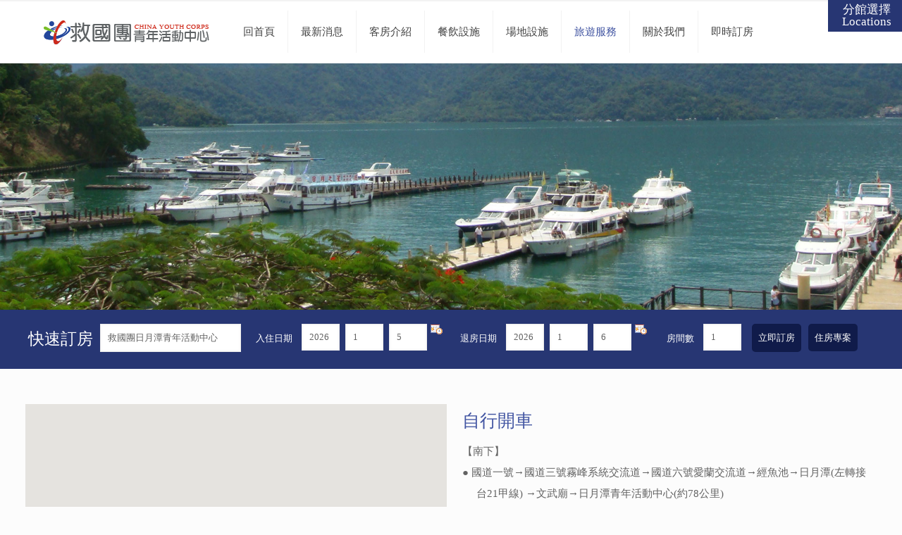

--- FILE ---
content_type: text/html; charset=UTF-8
request_url: https://sun.cyh.org.tw/?page_id=33
body_size: 21662
content:
<!DOCTYPE html>
<html class="no-js" lang="zh-hant">

<!-- head -->
<head>

<!-- meta -->
<meta charset="UTF-8" />
<meta name="viewport" content="width=device-width, initial-scale=1, maximum-scale=1">
<script>
  (function(i,s,o,g,r,a,m){i['GoogleAnalyticsObject']=r;i[r]=i[r]||function(){
  (i[r].q=i[r].q||[]).push(arguments)},i[r].l=1*new Date();a=s.createElement(o),
  m=s.getElementsByTagName(o)[0];a.async=1;a.src=g;m.parentNode.insertBefore(a,m)
  })(window,document,'script','https://www.google-analytics.com/analytics.js','ga');

  ga('create', 'UA-19857624-1', 'auto');
  ga('send', 'pageview');

</script>
<link rel="shortcut icon" href="http://apm005.surehigh.com.tw/wordpress/wp-content/uploads/2016/04/favicon.jpg" />	
	

<!-- wp_head() -->
<title>交通資訊 &#8211; Sun Moon LakeYouth Activity Center</title>

<link rel="stylesheet" href="https://sun.cyh.org.tw/wp-content/plugins/sitepress-multilingual-cms/res/css/language-selector.css?v=3.3.7" type="text/css" media="all" />
<!-- script | dynamic -->
<script id="mfn-dnmc-config-js">
//<![CDATA[
window.mfn_ajax = "https://sun.cyh.org.tw/wp-admin/admin-ajax.php";
window.mfn_mobile_init = 1240;
window.mfn_nicescroll = 40;
window.mfn_parallax = "translate3d";
window.mfn_prettyphoto = {style:"pp_default", width:0, height:0};
window.mfn_sliders = {blog:0, clients:0, offer:0, portfolio:0, shop:0, slider:0, testimonials:0};
window.mfn_retina_disable = 0;
//]]>
</script>
<link rel="alternate" hreflang="zh-hant" href="https://sun.cyh.org.tw/?page_id=33" />
<link rel="alternate" hreflang="en" href="https://sun.cyh.org.tw/?page_id=6862&lang=en" />
<link rel="alternate" type="application/rss+xml" title="訂閱 Sun Moon LakeYouth Activity Center &raquo;" href="https://sun.cyh.org.tw/?feed=rss2" />
<link rel="alternate" type="application/rss+xml" title="訂閱 Sun Moon LakeYouth Activity Center &raquo; 迴響" href="https://sun.cyh.org.tw/?feed=comments-rss2" />
<link rel="alternate" type="application/rss+xml" title="訂閱 Sun Moon LakeYouth Activity Center &raquo; 交通資訊 迴響" href="https://sun.cyh.org.tw/?feed=rss2&#038;page_id=33" />
		<script type="text/javascript">
			window._wpemojiSettings = {"baseUrl":"https:\/\/s.w.org\/images\/core\/emoji\/72x72\/","ext":".png","source":{"concatemoji":"https:\/\/sun.cyh.org.tw\/wp-includes\/js\/wp-emoji-release.min.js?ver=4.5.32"}};
			!function(e,o,t){var a,n,r;function i(e){var t=o.createElement("script");t.src=e,t.type="text/javascript",o.getElementsByTagName("head")[0].appendChild(t)}for(r=Array("simple","flag","unicode8","diversity"),t.supports={everything:!0,everythingExceptFlag:!0},n=0;n<r.length;n++)t.supports[r[n]]=function(e){var t,a,n=o.createElement("canvas"),r=n.getContext&&n.getContext("2d"),i=String.fromCharCode;if(!r||!r.fillText)return!1;switch(r.textBaseline="top",r.font="600 32px Arial",e){case"flag":return r.fillText(i(55356,56806,55356,56826),0,0),3e3<n.toDataURL().length;case"diversity":return r.fillText(i(55356,57221),0,0),a=(t=r.getImageData(16,16,1,1).data)[0]+","+t[1]+","+t[2]+","+t[3],r.fillText(i(55356,57221,55356,57343),0,0),a!=(t=r.getImageData(16,16,1,1).data)[0]+","+t[1]+","+t[2]+","+t[3];case"simple":return r.fillText(i(55357,56835),0,0),0!==r.getImageData(16,16,1,1).data[0];case"unicode8":return r.fillText(i(55356,57135),0,0),0!==r.getImageData(16,16,1,1).data[0]}return!1}(r[n]),t.supports.everything=t.supports.everything&&t.supports[r[n]],"flag"!==r[n]&&(t.supports.everythingExceptFlag=t.supports.everythingExceptFlag&&t.supports[r[n]]);t.supports.everythingExceptFlag=t.supports.everythingExceptFlag&&!t.supports.flag,t.DOMReady=!1,t.readyCallback=function(){t.DOMReady=!0},t.supports.everything||(a=function(){t.readyCallback()},o.addEventListener?(o.addEventListener("DOMContentLoaded",a,!1),e.addEventListener("load",a,!1)):(e.attachEvent("onload",a),o.attachEvent("onreadystatechange",function(){"complete"===o.readyState&&t.readyCallback()})),(a=t.source||{}).concatemoji?i(a.concatemoji):a.wpemoji&&a.twemoji&&(i(a.twemoji),i(a.wpemoji)))}(window,document,window._wpemojiSettings);
		</script>
		<style type="text/css">
img.wp-smiley,
img.emoji {
	display: inline !important;
	border: none !important;
	box-shadow: none !important;
	height: 1em !important;
	width: 1em !important;
	margin: 0 .07em !important;
	vertical-align: -0.1em !important;
	background: none !important;
	padding: 0 !important;
}
</style>
<link rel='stylesheet' id='layerslider-css'  href='https://sun.cyh.org.tw/wp-content/plugins/LayerSlider/static/css/layerslider.css?ver=5.6.2' type='text/css' media='all' />
<link rel='stylesheet' id='ls-google-fonts-css'  href='https://fonts.googleapis.com/css?family=Lato:100,300,regular,700,900%7COpen+Sans:300%7CIndie+Flower:regular%7COswald:300,regular,700&#038;subset=latin%2Clatin-ext' type='text/css' media='all' />
<link rel='stylesheet' id='contact-form-7-css'  href='https://sun.cyh.org.tw/wp-content/plugins/contact-form-7/includes/css/styles.css?ver=4.4.1' type='text/css' media='all' />
<link rel='stylesheet' id='popup-maker-site-css'  href='https://sun.cyh.org.tw/wp-content/plugins/popup-maker/assets/css/site.min.css?ver=1.6.6' type='text/css' media='all' />
<link rel='stylesheet' id='rs-plugin-settings-css'  href='https://sun.cyh.org.tw/wp-content/plugins/revslider/public/assets/css/settings.css?ver=5.2.3.5' type='text/css' media='all' />
<style id='rs-plugin-settings-inline-css' type='text/css'>
#rs-demo-id {}
</style>
<link rel='stylesheet' id='mfn-base-css'  href='https://sun.cyh.org.tw/wp-content/themes/betheme/css/base.css?ver=13.9' type='text/css' media='all' />
<link rel='stylesheet' id='mfn-layout-css'  href='https://sun.cyh.org.tw/wp-content/themes/betheme/css/layout.css?ver=13.9' type='text/css' media='all' />
<link rel='stylesheet' id='mfn-shortcodes-css'  href='https://sun.cyh.org.tw/wp-content/themes/betheme/css/shortcodes.css?ver=13.9' type='text/css' media='all' />
<link rel='stylesheet' id='mfn-animations-css'  href='https://sun.cyh.org.tw/wp-content/themes/betheme/assets/animations/animations.min.css?ver=13.9' type='text/css' media='all' />
<link rel='stylesheet' id='mfn-jquery-ui-css'  href='https://sun.cyh.org.tw/wp-content/themes/betheme/assets/ui/jquery.ui.all.css?ver=13.9' type='text/css' media='all' />
<link rel='stylesheet' id='mfn-prettyPhoto-css'  href='https://sun.cyh.org.tw/wp-content/themes/betheme/assets/prettyPhoto/prettyPhoto.css?ver=13.9' type='text/css' media='all' />
<link rel='stylesheet' id='mfn-jplayer-css'  href='https://sun.cyh.org.tw/wp-content/themes/betheme/assets/jplayer/css/jplayer.blue.monday.css?ver=13.9' type='text/css' media='all' />
<link rel='stylesheet' id='mfn-responsive-css'  href='https://sun.cyh.org.tw/wp-content/themes/betheme/css/responsive.css?ver=13.9' type='text/css' media='all' />
<link rel='stylesheet' id='style-css'  href='https://sun.cyh.org.tw/wp-content/themes/betheme-child/style.css?ver=13.9' type='text/css' media='all' />
<script type='text/javascript' src='https://sun.cyh.org.tw/wp-content/plugins/LayerSlider/static/js/greensock.js?ver=1.11.8'></script>
<script type='text/javascript' src='https://sun.cyh.org.tw/wp-includes/js/jquery/jquery.js?ver=1.12.4'></script>
<script type='text/javascript' src='https://sun.cyh.org.tw/wp-includes/js/jquery/jquery-migrate.min.js?ver=1.4.1'></script>
<script type='text/javascript' src='https://sun.cyh.org.tw/wp-content/plugins/LayerSlider/static/js/layerslider.kreaturamedia.jquery.js?ver=5.6.2'></script>
<script type='text/javascript' src='https://sun.cyh.org.tw/wp-content/plugins/LayerSlider/static/js/layerslider.transitions.js?ver=5.6.2'></script>
<script type='text/javascript' src='https://sun.cyh.org.tw/wp-content/plugins/revslider/public/assets/js/jquery.themepunch.tools.min.js?ver=5.2.3.5'></script>
<script type='text/javascript' src='https://sun.cyh.org.tw/wp-content/plugins/revslider/public/assets/js/jquery.themepunch.revolution.min.js?ver=5.2.3.5'></script>
<link rel='https://api.w.org/' href='https://sun.cyh.org.tw/?rest_route=/' />
<link rel="EditURI" type="application/rsd+xml" title="RSD" href="https://sun.cyh.org.tw/xmlrpc.php?rsd" />
<link rel="wlwmanifest" type="application/wlwmanifest+xml" href="https://sun.cyh.org.tw/wp-includes/wlwmanifest.xml" /> 
<meta name="generator" content="WordPress 4.5.32" />
<link rel="canonical" href="https://sun.cyh.org.tw/?page_id=33" />
<link rel='shortlink' href='https://sun.cyh.org.tw/?p=33' />
<link rel="alternate" type="application/json+oembed" href="https://sun.cyh.org.tw/?rest_route=%2Foembed%2F1.0%2Fembed&#038;url=https%3A%2F%2Fsun.cyh.org.tw%2F%3Fpage_id%3D33" />
<link rel="alternate" type="text/xml+oembed" href="https://sun.cyh.org.tw/?rest_route=%2Foembed%2F1.0%2Fembed&#038;url=https%3A%2F%2Fsun.cyh.org.tw%2F%3Fpage_id%3D33&#038;format=xml" />
<meta name="generator" content="WPML ver:3.3.7 stt:62,1;" />
<!-- style | dynamic -->
<style id="mfn-dnmc-style-css">
@media only screen and (min-width: 1240px) {body:not(.header-simple) #Top_bar #menu { display:block !important; }.tr-menu #Top_bar #menu { background:none !important;}#Top_bar .menu > li > ul.mfn-megamenu { width:984px; }#Top_bar .menu > li > ul.mfn-megamenu > li { float:left;}#Top_bar .menu > li > ul.mfn-megamenu > li.mfn-megamenu-cols-1 { width:100%;}#Top_bar .menu > li > ul.mfn-megamenu > li.mfn-megamenu-cols-2 { width:50%;}#Top_bar .menu > li > ul.mfn-megamenu > li.mfn-megamenu-cols-3 { width:33.33%;}#Top_bar .menu > li > ul.mfn-megamenu > li.mfn-megamenu-cols-4 { width:25%;}#Top_bar .menu > li > ul.mfn-megamenu > li.mfn-megamenu-cols-5 { width:20%;}#Top_bar .menu > li > ul.mfn-megamenu > li.mfn-megamenu-cols-6 { width:16.66%;}#Top_bar .menu > li > ul.mfn-megamenu > li > ul { display:block !important; position:inherit; left:auto; top:auto; border-width: 0 1px 0 0; }#Top_bar .menu > li > ul.mfn-megamenu > li:last-child > ul{ border: 0; }#Top_bar .menu > li > ul.mfn-megamenu > li > ul li { width: auto; }#Top_bar .menu > li > ul.mfn-megamenu a.mfn-megamenu-title { text-transform: uppercase; font-weight:400; background:none;}#Top_bar .menu > li > ul.mfn-megamenu a .menu-arrow { display: none; }.menuo-right #Top_bar .menu > li > ul.mfn-megamenu { left:auto; right:0;}.menuo-right #Top_bar .menu > li > ul.mfn-megamenu-bg { box-sizing:border-box;}#Top_bar .menu > li > ul.mfn-megamenu-bg { padding:20px 166px 20px 20px; background-repeat:no-repeat; background-position: bottom right; }#Top_bar .menu > li > ul.mfn-megamenu-bg > li { background:none;}#Top_bar .menu > li > ul.mfn-megamenu-bg > li a { border:none;}#Top_bar .menu > li > ul.mfn-megamenu-bg > li > ul { background:none !important;-webkit-box-shadow: 0 0 0 0;-moz-box-shadow: 0 0 0 0;box-shadow: 0 0 0 0;}.header-plain:not(.menuo-right) #Header .top_bar_left { width:auto !important;}.header-stack.header-center #Top_bar #menu { display: inline-block !important;}.header-simple {}.header-simple #Top_bar #menu { display:none; height: auto; width: 300px; bottom: auto; top: 100%; right: 1px; position: absolute; margin: 0px;}.header-simple #Header a.responsive-menu-toggle { display:block; line-height: 35px; font-size: 25px; position:absolute; right: 10px; }.header-simple #Header a:hover.responsive-menu-toggle { text-decoration: none; }.header-simple #Top_bar #menu > ul { width:100%; float: left; }.header-simple #Top_bar #menu ul li { width: 100%; padding-bottom: 0; border-right: 0; position: relative; }.header-simple #Top_bar #menu ul li a { padding:0 20px; margin:0; display: block; height: auto; line-height: normal; border:none; }.header-simple #Top_bar #menu ul li a:after { display:none;}.header-simple #Top_bar #menu ul li a span { border:none; line-height:48px; display:inline; padding:0;}.header-simple #Top_bar #menu ul li.submenu .menu-toggle { display:block; position:absolute; right:0; top:0; width:48px; height:48px; line-height:48px; font-size:30px; text-align:center; color:#d6d6d6; border-left:1px solid #eee; cursor:pointer;}.header-simple #Top_bar #menu ul li.submenu .menu-toggle:after { content:"+"}.header-simple #Top_bar #menu ul li.hover > .menu-toggle:after { content:"-"}.header-simple #Top_bar #menu ul li.hover a { border-bottom: 0; }.header-simple #Top_bar #menu ul.mfn-megamenu li .menu-toggle { display:none;}.header-simple #Top_bar #menu ul li ul { position:relative !important; left:0 !important; top:0; padding: 0; margin-left: 0 !important; width:auto !important; background-image:none;}.header-simple #Top_bar #menu ul li ul li { width:100% !important;}.header-simple #Top_bar #menu ul li ul li a { padding: 0 20px 0 30px;}.header-simple #Top_bar #menu ul li ul li a .menu-arrow { display: none;}.header-simple #Top_bar #menu ul li ul li a span { padding:0;}.header-simple #Top_bar #menu ul li ul li a span:after { display:none !important;}.header-simple #Top_bar .menu > li > ul.mfn-megamenu a.mfn-megamenu-title { text-transform: uppercase; font-weight:400;}.header-simple #Top_bar .menu > li > ul.mfn-megamenu > li > ul { display:block !important; position:inherit; left:auto; top:auto;}.header-simple #Top_bar #menu ul li ul li ul { border-left: 0 !important; padding: 0; top: 0; }.header-simple #Top_bar #menu ul li ul li ul li a { padding: 0 20px 0 40px;}.rtl.header-simple#Top_bar #menu { left: 1px; right: auto;}.rtl.header-simple #Top_bar a.responsive-menu-toggle { left:10px; right:auto; }.rtl.header-simple #Top_bar #menu ul li.submenu .menu-toggle { left:0; right:auto; border-left:none; border-right:1px solid #eee;}.rtl.header-simple #Top_bar #menu ul li ul { left:auto !important; right:0 !important;}.rtl.header-simple #Top_bar #menu ul li ul li a { padding: 0 30px 0 20px;}.rtl.header-simple #Top_bar #menu ul li ul li ul li a { padding: 0 40px 0 20px;}.menu-highlight #Top_bar .menu > li { margin: 0 2px; }.menu-highlight:not(.header-creative) #Top_bar .menu > li > a { margin: 20px 0; padding: 0; -webkit-border-radius: 5px; border-radius: 5px; }.menu-highlight #Top_bar .menu > li > a:after { display: none; }.menu-highlight #Top_bar .menu > li > a span:not(.description) { line-height: 50px; }.menu-highlight #Top_bar .menu > li > a span.description { display: none; }.menu-highlight.header-stack #Top_bar .menu > li > a { margin: 10px 0 !important; }.menu-highlight.header-stack #Top_bar .menu > li > a span:not(.description) { line-height: 40px; }.menu-highlight.header-fixed #Top_bar .menu > li > a { margin: 10px 0 !important; padding: 5px 0; }.menu-highlight.header-fixed #Top_bar .menu > li > a span { line-height:30px;}.menu-highlight.header-transparent #Top_bar .menu > li > a { margin: 5px 0; }.menu-highlight.header-simple #Top_bar #menu ul li,.menu-highlight.header-creative #Top_bar #menu ul li { margin: 0; }.menu-highlight.header-simple #Top_bar #menu ul li > a,.menu-highlight.header-creative #Top_bar #menu ul li > a { -webkit-border-radius: 0; border-radius: 0; }.menu-highlight:not(.header-simple) #Top_bar.is-sticky .menu > li > a { margin: 10px 0 !important; padding: 5px 0 !important; }.menu-highlight:not(.header-simple) #Top_bar.is-sticky .menu > li > a span { line-height:30px !important;}.header-modern.menu-highlight.menuo-right .menu_wrapper { margin-right: 20px;}.menu-line-below #Top_bar .menu > li > a:after { top: auto; bottom: -4px; }.menu-line-below #Top_bar.is-sticky .menu > li > a:after { top: auto; bottom: -4px; }.menu-line-below-80 #Top_bar:not(.is-sticky) .menu > li > a:after { height: 4px; left: 10%; top: 50%; margin-top: 20px; width: 80%; } .menu-line-below-80-1 #Top_bar:not(.is-sticky) .menu > li > a:after { height: 1px; left: 10%; top: 50%; margin-top: 20px; width: 80%; }.menu-arrow-top #Top_bar .menu > li > a:after { background: none repeat scroll 0 0 rgba(0, 0, 0, 0) !important; border-color: #cccccc transparent transparent transparent; border-style: solid; border-width: 7px 7px 0 7px; display: block; height: 0; left: 50%; margin-left: -7px; top: 0 !important; width: 0; }.menu-arrow-top.header-transparent #Top_bar .menu > li > a:after,.menu-arrow-top.header-plain #Top_bar .menu > li > a:after { display: none; }.menu-arrow-top #Top_bar.is-sticky .menu > li > a:after { top: 0px !important; }.menu-arrow-bottom #Top_bar .menu > li > a:after { background: none !important; border-color: transparent transparent #cccccc transparent; border-style: solid; border-width: 0 7px 7px; display: block; height: 0; left: 50%; margin-left: -7px; top: auto; bottom: 0; width: 0; }.menu-arrow-bottom.header-transparent #Top_bar .menu > li > a:after,.menu-arrow-bottom.header-plain #Top_bar .menu > li > a:after { display: none; }.menu-arrow-bottom #Top_bar.is-sticky .menu > li > a:after { top: auto; bottom: 0; }.menuo-no-borders #Top_bar .menu > li > a span:not(.description) { border-right-width: 0; }.menuo-no-borders #Header_creative #Top_bar .menu > li > a span { border-bottom-width: 0; }.menuo-right #Top_bar .menu_wrapper{float:right}.menuo-right.header-stack:not(.header-center) #Top_bar .menu_wrapper{margin-right:150px}}@media only screen and (min-width: 1240px) {#Top_bar.is-sticky { position:fixed !important; width:100%; left:0; top:-60px; height:60px; z-index:701; background:#fff; opacity:.97; filter: alpha(opacity = 97);-webkit-box-shadow: 0px 2px 5px 0px rgba(0, 0, 0, 0.1); -moz-box-shadow: 0px 2px 5px 0px rgba(0, 0, 0, 0.1);box-shadow: 0px 2px 5px 0px rgba(0, 0, 0, 0.1);}.layout-boxed.header-boxed #Top_bar.is-sticky { max-width:1240px; left:50%; -webkit-transform: translateX(-50%); transform: translateX(-50%);}.layout-boxed.header-boxed.nice-scroll #Top_bar.is-sticky { margin-left:-5px;}#Top_bar.is-sticky .top_bar_left,#Top_bar.is-sticky .top_bar_right,#Top_bar.is-sticky .top_bar_right:before { background:none;}#Top_bar.is-sticky .top_bar_right { top:-4px;}#Top_bar.is-sticky .logo { width:auto; margin: 0 30px 0 20px; padding:0;}#Top_bar.is-sticky #logo { padding:5px 0 !important; height:50px !important; line-height:50px !important;}#Top_bar.is-sticky #logo img:not(.svg) { max-height:35px; width: auto !important;}#Top_bar.is-sticky #logo img.logo-main { display:none;}#Top_bar.is-sticky #logo img.logo-sticky { display:inline;}#Top_bar.is-sticky .menu_wrapper { clear:none;}#Top_bar.is-sticky .menu_wrapper .menu > li > a{ padding:15px 0;}#Top_bar.is-sticky .menu > li > a,#Top_bar.is-sticky .menu > li > a span { line-height:30px;}#Top_bar.is-sticky .menu > li > a:after { top:auto; bottom:-4px;}#Top_bar.is-sticky .menu > li > a span.description { display:none;}#Top_bar.is-sticky a.responsive-menu-toggle { top: 14px;}#Top_bar.is-sticky .top_bar_right_wrapper { top:15px;}.header-plain #Top_bar.is-sticky .top_bar_right_wrapper { top:0;}#Top_bar.is-sticky .secondary_menu_wrapper,#Top_bar.is-sticky .banner_wrapper { display:none;}.header-simple #Top_bar.is-sticky .responsive-menu-toggle { top:12px;}.header-overlay #Top_bar.is-sticky { display:none;}.sticky-dark #Top_bar.is-sticky { background: rgba(0,0,0,.8); }.sticky-dark #Top_bar.is-sticky #menu { background: none; }.sticky-dark #Top_bar.is-sticky .menu > li > a { color: #fff; }.sticky-dark #Top_bar.is-sticky .top_bar_right a { color: rgba(255,255,255,.5); }.sticky-dark #Top_bar.is-sticky .wpml-languages a.active,.sticky-dark #Top_bar.is-sticky .wpml-languages ul.wpml-lang-dropdown { background: rgba(0,0,0,0.3); border-color: rgba(0, 0, 0, 0.1); }}@media only screen and (max-width: 1239px){.header_placeholder { height: 0 !important;}#Top_bar #menu { display:none; height: auto; width: 300px; bottom: auto; top: 100%; right: 1px; position: absolute; margin: 0px;}#Top_bar a.responsive-menu-toggle { display:block; width: 35px; height: 35px; text-align: center; position:absolute; top: 28px; right: 10px; -webkit-border-radius: 3px; border-radius: 3px;}#Top_bar a:hover.responsive-menu-toggle { text-decoration: none;}#Top_bar a.responsive-menu-toggle i { font-size: 25px; line-height: 35px;}#Top_bar a.responsive-menu-toggle span { float:right; padding:10px 5px; line-height:14px;}#Top_bar #menu > ul { width:100%; float: left; }#Top_bar #menu ul li { width: 100%; padding-bottom: 0; border-right: 0; position: relative; }#Top_bar #menu ul li a { padding:0 20px; margin:0; display: block; height: auto; line-height: normal; border:none; }#Top_bar #menu ul li a:after { display:none;}#Top_bar #menu ul li a span { border:none; line-height:48px; display:inline; padding:0;}#Top_bar #menu ul li a span.description { margin:0 0 0 5px;}#Top_bar #menu ul li.submenu .menu-toggle { display:block; position:absolute; right:0; top:0; width:48px; height:48px; line-height:48px; font-size:30px; text-align:center; color:#d6d6d6; border-left:1px solid #eee; cursor:pointer;}#Top_bar #menu ul li.submenu .menu-toggle:after { content:"+"}#Top_bar #menu ul li.hover > .menu-toggle:after { content:"-"}#Top_bar #menu ul li.hover a { border-bottom: 0; }#Top_bar #menu ul li a span:after { display:none !important;} #Top_bar #menu ul.mfn-megamenu li .menu-toggle { display:none;}#Top_bar #menu ul li ul { position:relative !important; left:0 !important; top:0; padding: 0; margin-left: 0 !important; width:auto !important; background-image:none !important;box-shadow: 0 0 0 0 transparent !important; -webkit-box-shadow: 0 0 0 0 transparent !important;}#Top_bar #menu ul li ul li { width:100% !important;}#Top_bar #menu ul li ul li a { padding: 0 20px 0 30px;}#Top_bar #menu ul li ul li a .menu-arrow { display: none;}#Top_bar #menu ul li ul li a span { padding:0;}#Top_bar #menu ul li ul li a span:after { display:none !important;}#Top_bar .menu > li > ul.mfn-megamenu a.mfn-megamenu-title { text-transform: uppercase; font-weight:400;}#Top_bar .menu > li > ul.mfn-megamenu > li > ul { display:block !important; position:inherit; left:auto; top:auto;}#Top_bar #menu ul li ul li ul { border-left: 0 !important; padding: 0; top: 0; }#Top_bar #menu ul li ul li ul li a { padding: 0 20px 0 40px;}.rtl #Top_bar #menu { left: 1px; right: auto;}.rtl #Top_bar a.responsive-menu-toggle { left:10px; right:auto; }.rtl #Top_bar #menu ul li.submenu .menu-toggle { left:0; right:auto; border-left:none; border-right:1px solid #eee;}.rtl #Top_bar #menu ul li ul { left:auto !important; right:0 !important;}.rtl #Top_bar #menu ul li ul li a { padding: 0 30px 0 20px;}.rtl #Top_bar #menu ul li ul li ul li a { padding: 0 40px 0 20px;}.header-stack #Top_bar {}.header-stack .menu_wrapper a.responsive-menu-toggle { position: static !important; margin: 11px 0; }.header-stack .menu_wrapper #menu { left: 0; right: auto; }.rtl.header-stack #Top_bar #menu { left: auto; right: 0; }}#Header_wrapper, #Intro {background-color: #000119;}#Subheader {background-color: rgba(0, 165, 180, 1);}.header-classic #Action_bar, .header-plain #Action_bar, .header-stack #Action_bar {background-color: #2C2C2C;}#Sliding-top {background-color: #00A5B4;}#Sliding-top a.sliding-top-control {border-right-color: #00A5B4;}#Sliding-top.st-center a.sliding-top-control,#Sliding-top.st-left a.sliding-top-control {border-top-color: #00A5B4;}#Footer {background-color: #00A5B4;}body, ul.timeline_items, .icon_box a .desc, .icon_box a:hover .desc, .feature_list ul li a, .list_item a, .list_item a:hover,.widget_recent_entries ul li a, .flat_box a, .flat_box a:hover, .story_box .desc, .content_slider.carouselul li a .title,.content_slider.flat.description ul li .desc, .content_slider.flat.description ul li a .desc {color: #626262;}.themecolor, .opening_hours .opening_hours_wrapper li span, .fancy_heading_icon .icon_top,.fancy_heading_arrows .icon-right-dir, .fancy_heading_arrows .icon-left-dir, .fancy_heading_line .title,.button-love a.mfn-love, .format-link .post-title .icon-link, .pager-single > span, .pager-single a:hover,.widget_meta ul, .widget_pages ul, .widget_rss ul, .widget_mfn_recent_comments ul li:after, .widget_archive ul, .widget_recent_comments ul li:after, .widget_nav_menu ul, .woocommerce ul.products li.product .price, .shop_slider .shop_slider_ul li .item_wrapper .price, .woocommerce-page ul.products li.product .price, .widget_price_filter .price_label .from, .widget_price_filter .price_label .to,.woocommerce ul.product_list_widget li .quantity .amount, .woocommerce .product div.entry-summary .price, .woocommerce .star-rating span,#Error_404 .error_pic i, .style-simple #Filters .filters_wrapper ul li a:hover, .style-simple #Filters .filters_wrapper ul li.current-cat a,.style-simple .quick_fact .title {color: #00A5B4;}.themebg, .pager .pages a:hover, .pager .pages a.active, .pager .pages span.page-numbers.current, .pager-single span:after, #comments .commentlist > li .reply a.comment-reply-link,.fixed-nav .arrow, #Filters .filters_wrapper ul li a:hover, #Filters .filters_wrapper ul li.current-cat a, .widget_categories ul, .Recent_posts ul li .desc:after, .Recent_posts ul li .photo .c,.widget_recent_entries ul li:after, .widget_product_categories ul, div.jp-interface, #Top_bar a#header_cart span,.widget_mfn_menu ul li a:hover, .widget_mfn_menu ul li.current-menu-item:not(.current-menu-ancestor) > a, .widget_mfn_menu ul li.current_page_item:not(.current_page_ancestor) > a,.testimonials_slider .slider_images, .testimonials_slider .slider_images a:after, .testimonials_slider .slider_images:before,.slider_pagination a.selected, .slider_pagination a.selected:after, .tp-bullets.simplebullets.round .bullet.selected, .tp-bullets.simplebullets.round .bullet.selected:after,.tparrows.default, .tp-bullets.tp-thumbs .bullet.selected:after, .offer_thumb .slider_pagination a:before, .offer_thumb .slider_pagination a.selected:after,.style-simple .accordion .question:after, .style-simple .faq .question:after, .style-simple .icon_box .desc_wrapper h4:before,.style-simple #Filters .filters_wrapper ul li a:after, .style-simple .article_box .desc_wrapper p:after, .style-simple .sliding_box .desc_wrapper:after,.style-simple .trailer_box:hover .desc, .portfolio_group.exposure .portfolio-item .desc-inner .line, .style-simple .zoom_box .desc .desc_txt,.woocommerce-account table.my_account_orders .order-number a, .woocommerce-MyAccount-navigation ul li.is-active a {background-color: #00A5B4;}.Latest_news ul li .photo, .style-simple .opening_hours .opening_hours_wrapper li label,.style-simple .timeline_items li:hover h3, .style-simple .timeline_items li:nth-child(even):hover h3, .style-simple .timeline_items li:hover .desc, .style-simple .timeline_items li:nth-child(even):hover,.style-simple .offer_thumb .slider_pagination a.selected {border-color: #00A5B4;}a {color: #273673;}a:hover {color: #9DB1FF;}*::-moz-selection {background-color: #273673;}*::selection {background-color: #273673;}.blockquote p.author span, .counter .desc_wrapper .title, .article_box .desc_wrapper p, .team .desc_wrapper p.subtitle, .pricing-box .plan-header p.subtitle, .pricing-box .plan-header .price sup.period, .chart_box p, .fancy_heading .inside,.fancy_heading_line .slogan, .post-meta, .post-meta a, .post-footer, .post-footer a span.label, .pager .pages a, .button-love a .label,.pager-single a, #comments .commentlist > li .comment-author .says, .fixed-nav .desc .date, .filters_buttons li.label, .Recent_posts ul li a .desc .date,.widget_recent_entries ul li .post-date, .tp_recent_tweets .twitter_time, .widget_price_filter .price_label, .shop-filters .woocommerce-result-count,.woocommerce ul.product_list_widget li .quantity, .widget_shopping_cart ul.product_list_widget li dl, .product_meta .posted_in,.woocommerce .shop_table .product-name .variation > dd, .shipping-calculator-button:after,.shop_slider .shop_slider_ul li .item_wrapper .price del,.testimonials_slider .testimonials_slider_ul li .author span, .testimonials_slider .testimonials_slider_ul li .author span a, .Latest_news ul li .desc_footer {color: #a8a8a8;}h1, h1 a, h1 a:hover, .text-logo #logo { color: #444444; }h2, h2 a, h2 a:hover { color: #444444; }h3, h3 a, h3 a:hover { color: #444444; }h4, h4 a, h4 a:hover, .style-simple .sliding_box .desc_wrapper h4 { color: #00A5B4; }h5, h5 a, h5 a:hover { color: #444444; }h6, h6 a, h6 a:hover, a.content_link .title { color: #444444; }.dropcap, .highlight:not(.highlight_image) {background-color: #00A5B4;}a.button, a.tp-button {background-color: #00A5B4;color: #ffffff;}.button-stroke a.button, .button-stroke a.button .button_icon i, .button-stroke a.tp-button {border-color: #00A5B4;color: #ffffff;}.button-stroke a:hover.button, .button-stroke a:hover.tp-button {background-color: #00A5B4 !important;color: #fff;}a.button_theme, a.tp-button.button_theme,button, input[type="submit"], input[type="reset"], input[type="button"] {background-color: #00A5B4;color: #fff;}.button-stroke a.button.button_theme:not(.action_button), .button-stroke a.button.button_theme:not(.action_button),.button-stroke a.button.button_theme .button_icon i, .button-stroke a.tp-button.button_theme,.button-stroke button, .button-stroke input[type="submit"], .button-stroke input[type="reset"], .button-stroke input[type="button"] {border-color: #00A5B4;color: #00A5B4 !important;}.button-stroke a.button.button_theme:hover, .button-stroke a.tp-button.button_theme:hover,.button-stroke button:hover, .button-stroke input[type="submit"]:hover, .button-stroke input[type="reset"]:hover, .button-stroke input[type="button"]:hover {background-color: #00A5B4 !important;color: #fff !important;}a.mfn-link { color: #656B6F; }a.mfn-link-2 span, a:hover.mfn-link-2 span:before, a.hover.mfn-link-2 span:before, a.mfn-link-5 span, a.mfn-link-8:after, a.mfn-link-8:before { background: #00A5B4; }a:hover.mfn-link { color: #00A5B4;}a.mfn-link-2 span:before, a:hover.mfn-link-4:before, a:hover.mfn-link-4:after, a.hover.mfn-link-4:before, a.hover.mfn-link-4:after, a.mfn-link-5:before, a.mfn-link-7:after, a.mfn-link-7:before { background: #01838f; }a.mfn-link-6:before {border-bottom-color: #01838f;}.woocommerce a.button, .woocommerce .quantity input.plus, .woocommerce .quantity input.minus {background-color: #00A5B4 !important;color: #ffffff !important;}.woocommerce a.button_theme, .woocommerce a.checkout-button, .woocommerce button.button,.woocommerce .button.add_to_cart_button, .woocommerce .button.product_type_external,.woocommerce input[type="submit"], .woocommerce input[type="reset"], .woocommerce input[type="button"],.button-stroke .woocommerce a.checkout-button {background-color: #00A5B4 !important;color: #fff !important;}.column_column ul, .column_column ol, .the_content_wrapper ul, .the_content_wrapper ol {color: #737E86;}.hr_color, .hr_color hr, .hr_dots span {color: #00A5B4;background: #00A5B4;}.hr_zigzag i {color: #00A5B4;} .highlight-left:after,.highlight-right:after {background: #00A5B4;}@media only screen and (max-width: 767px) {.highlight-left .wrap:first-child,.highlight-right .wrap:last-child {background: #00A5B4;}}#Header .top_bar_left, .header-classic #Top_bar, .header-plain #Top_bar, .header-stack #Top_bar, .header-split #Top_bar,.header-fixed #Top_bar, .header-below #Top_bar, #Header_creative, #Top_bar #menu, .sticky-tb-color #Top_bar.is-sticky {background-color: #ffffff;}#Top_bar .top_bar_right:before {background-color: #e3e3e3;}#Header .top_bar_right {background-color: #f5f5f5;}#Top_bar .top_bar_right a:not(.action_button) { color: #444444;}#Top_bar .menu > li > a { color: #444444;}#Top_bar .menu > li.current-menu-item > a,#Top_bar .menu > li.current_page_item > a,#Top_bar .menu > li.current-menu-parent > a,#Top_bar .menu > li.current-page-parent > a,#Top_bar .menu > li.current-menu-ancestor > a,#Top_bar .menu > li.current-page-ancestor > a,#Top_bar .menu > li.current_page_ancestor > a,#Top_bar .menu > li.hover > a { color: #00A5B4; }#Top_bar .menu > li a:after { background: #00A5B4; }.menuo-arrows #Top_bar .menu > li.submenu > a > span:not(.description)::after { border-top-color: #444444;}#Top_bar .menu > li.current-menu-item.submenu > a > span:not(.description)::after,#Top_bar .menu > li.current_page_item.submenu > a > span:not(.description)::after,#Top_bar .menu > li.current-menu-parent.submenu > a > span:not(.description)::after,#Top_bar .menu > li.current-page-parent.submenu > a > span:not(.description)::after,#Top_bar .menu > li.current-menu-ancestor.submenu > a > span:not(.description)::after,#Top_bar .menu > li.current-page-ancestor.submenu > a > span:not(.description)::after,#Top_bar .menu > li.current_page_ancestor.submenu > a > span:not(.description)::after,#Top_bar .menu > li.hover.submenu > a > span:not(.description)::after { border-top-color: #00A5B4; }.menu-highlight #Top_bar #menu > ul > li.current-menu-item > a,.menu-highlight #Top_bar #menu > ul > li.current_page_item > a,.menu-highlight #Top_bar #menu > ul > li.current-menu-parent > a,.menu-highlight #Top_bar #menu > ul > li.current-page-parent > a,.menu-highlight #Top_bar #menu > ul > li.current-menu-ancestor > a,.menu-highlight #Top_bar #menu > ul > li.current-page-ancestor > a,.menu-highlight #Top_bar #menu > ul > li.current_page_ancestor > a,.menu-highlight #Top_bar #menu > ul > li.hover > a { background: #F2F2F2; }.menu-arrow-bottom #Top_bar .menu > li > a:after { border-bottom-color: #00A5B4;}.menu-arrow-top #Top_bar .menu > li > a:after {border-top-color: #00A5B4;}.header-plain #Top_bar .menu > li.current-menu-item > a,.header-plain #Top_bar .menu > li.current_page_item > a,.header-plain #Top_bar .menu > li.current-menu-parent > a,.header-plain #Top_bar .menu > li.current-page-parent > a,.header-plain #Top_bar .menu > li.current-menu-ancestor > a,.header-plain #Top_bar .menu > li.current-page-ancestor > a,.header-plain #Top_bar .menu > li.current_page_ancestor > a,.header-plain #Top_bar .menu > li.hover > a,.header-plain #Top_bar a:hover#header_cart,.header-plain #Top_bar a:hover#search_button,.header-plain #Top_bar .wpml-languages:hover,.header-plain #Top_bar .wpml-languages ul.wpml-lang-dropdown {background: #F2F2F2; color: #00A5B4;}.header-plain #Top_bar,.header-plain #Top_bar .menu > li > a span:not(.description),.header-plain #Top_bar a#header_cart,.header-plain #Top_bar a#search_button,.header-plain #Top_bar .wpml-languages,.header-plain #Top_bar a.button.action_button {border-color: #F2F2F2;}#Top_bar .menu > li ul {background-color: #F2F2F2;}#Top_bar .menu > li ul li a {color: #5f5f5f;}#Top_bar .menu > li ul li a:hover,#Top_bar .menu > li ul li.hover > a {color: #2e2e2e;}#Top_bar .search_wrapper { background: #00A5B4; }.overlay-menu-toggle {color: #00A5B4 !important; background: transparent; }#Overlay {background: rgba(0, 165, 180, 0.95);}#overlay-menu ul li a, .header-overlay .overlay-menu-toggle.focus {color: #ffffff;}#overlay-menu ul li.current-menu-item > a,#overlay-menu ul li.current_page_item > a,#overlay-menu ul li.current-menu-parent > a,#overlay-menu ul li.current-page-parent > a,#overlay-menu ul li.current-menu-ancestor > a,#overlay-menu ul li.current-page-ancestor > a,#overlay-menu ul li.current_page_ancestor > a { color: #B1DCFB; }#Top_bar .responsive-menu-toggle {color: #00A5B4; }#Subheader .title{color: #ffffff;}#Subheader ul.breadcrumbs li, #Subheader ul.breadcrumbs li a{color: rgba(255, 255, 255, 0.6);}#Footer, #Footer .widget_recent_entries ul li a {color: #f0f0f0;}#Footer a {color: #ffffff;}#Footer a:hover {color: #B3F8FF;}#Footer h1, #Footer h1 a, #Footer h1 a:hover,#Footer h2, #Footer h2 a, #Footer h2 a:hover,#Footer h3, #Footer h3 a, #Footer h3 a:hover,#Footer h4, #Footer h4 a, #Footer h4 a:hover,#Footer h5, #Footer h5 a, #Footer h5 a:hover,#Footer h6, #Footer h6 a, #Footer h6 a:hover {color: #00A5B4;}#Footer .themecolor, #Footer .widget_meta ul, #Footer .widget_pages ul, #Footer .widget_rss ul, #Footer .widget_mfn_recent_comments ul li:after, #Footer .widget_archive ul, #Footer .widget_recent_comments ul li:after, #Footer .widget_nav_menu ul, #Footer .widget_price_filter .price_label .from, #Footer .widget_price_filter .price_label .to,#Footer .star-rating span {color: #00A5B4;}#Footer .themebg, #Footer .widget_categories ul, #Footer .Recent_posts ul li .desc:after, #Footer .Recent_posts ul li .photo .c,#Footer .widget_recent_entries ul li:after, #Footer .widget_mfn_menu ul li a:hover, #Footer .widget_product_categories ul {background-color: #00A5B4;}#Footer .Recent_posts ul li a .desc .date, #Footer .widget_recent_entries ul li .post-date, #Footer .tp_recent_tweets .twitter_time, #Footer .widget_price_filter .price_label, #Footer .shop-filters .woocommerce-result-count, #Footer ul.product_list_widget li .quantity, #Footer .widget_shopping_cart ul.product_list_widget li dl {color: #a8a8a8;}#Sliding-top, #Sliding-top .widget_recent_entries ul li a {color: #ffffff;}#Sliding-top a {color: #ffffff;}#Sliding-top a:hover {color: #B3F8FF;}#Sliding-top h1, #Sliding-top h1 a, #Sliding-top h1 a:hover,#Sliding-top h2, #Sliding-top h2 a, #Sliding-top h2 a:hover,#Sliding-top h3, #Sliding-top h3 a, #Sliding-top h3 a:hover,#Sliding-top h4, #Sliding-top h4 a, #Sliding-top h4 a:hover,#Sliding-top h5, #Sliding-top h5 a, #Sliding-top h5 a:hover,#Sliding-top h6, #Sliding-top h6 a, #Sliding-top h6 a:hover {color: #ffffff;}#Sliding-top .themecolor, #Sliding-top .widget_meta ul, #Sliding-top .widget_pages ul, #Sliding-top .widget_rss ul, #Sliding-top .widget_mfn_recent_comments ul li:after, #Sliding-top .widget_archive ul, #Sliding-top .widget_recent_comments ul li:after, #Sliding-top .widget_nav_menu ul, #Sliding-top .widget_price_filter .price_label .from, #Sliding-top .widget_price_filter .price_label .to,#Sliding-top .star-rating span {color: #00A5B4;}#Sliding-top .themebg, #Sliding-top .widget_categories ul, #Sliding-top .Recent_posts ul li .desc:after, #Sliding-top .Recent_posts ul li .photo .c,#Sliding-top .widget_recent_entries ul li:after, #Sliding-top .widget_mfn_menu ul li a:hover, #Sliding-top .widget_product_categories ul {background-color: #00A5B4;}#Sliding-top .Recent_posts ul li a .desc .date, #Sliding-top .widget_recent_entries ul li .post-date, #Sliding-top .tp_recent_tweets .twitter_time, #Sliding-top .widget_price_filter .price_label, #Sliding-top .shop-filters .woocommerce-result-count, #Sliding-top ul.product_list_widget li .quantity, #Sliding-top .widget_shopping_cart ul.product_list_widget li dl {color: #000000;}blockquote, blockquote a, blockquote a:hover {color: #444444;}.image_frame .image_wrapper .image_links,.portfolio_group.masonry-hover .portfolio-item .masonry-hover-wrapper .hover-desc { background: rgba(0, 165, 180, 0.8);}.masonry.tiles .post-item .post-desc-wrapper .post-desc .post-title:after, .masonry.tiles .post-item.no-img, .masonry.tiles .post-item.format-quote {background: #00A5B4;} .image_frame .image_wrapper .image_links a {color: #ffffff;}.image_frame .image_wrapper .image_links a:hover {background: #ffffff;color: #00A5B4;}.sliding_box .desc_wrapper {background: #00A5B4;}.sliding_box .desc_wrapper:after {border-bottom-color: #00A5B4;}.counter .icon_wrapper i {color: #00A5B4;}.quick_fact .number-wrapper {color: #00A5B4;}.progress_bars .bars_list li .bar .progress { background-color: #00A5B4;}a:hover.icon_bar {color: #00A5B4 !important;}a.content_link, a:hover.content_link {color: #00A5B4;}a.content_link:before {border-bottom-color: #00A5B4;}a.content_link:after {border-color: #00A5B4;}.get_in_touch, .infobox {background-color: #00A5B4;}.column_map .google-map-contact-wrapper .get_in_touch:after {border-top-color: #00A5B4;}.timeline_items li h3:before,.timeline_items:after,.timeline .post-item:before { border-color: #00A5B4;}.how_it_works .image .number { background: #00A5B4;}.trailer_box .desc .subtitle {background-color: #00A5B4;}.icon_box .icon_wrapper, .icon_box a .icon_wrapper,.style-simple .icon_box:hover .icon_wrapper {color: #00A5B4;}.icon_box:hover .icon_wrapper:before, .icon_box a:hover .icon_wrapper:before { background-color: #00A5B4;}ul.clients.clients_tiles li .client_wrapper:hover:before { background: #00A5B4;}ul.clients.clients_tiles li .client_wrapper:after { border-bottom-color: #00A5B4;}.list_item.lists_1 .list_left {background-color: #00A5B4;}.list_item .list_left {color: #00A5B4;}.feature_list ul li .icon i { color: #00A5B4;}.feature_list ul li:hover,.feature_list ul li:hover a {background: #00A5B4;}.ui-tabs .ui-tabs-nav li.ui-state-active a,.accordion .question.active .title > .acc-icon-plus,.accordion .question.active .title > .acc-icon-minus,.faq .question.active .title > .acc-icon-plus,.faq .question.active .title,.accordion .question.active .title {color: #00A5B4;}.ui-tabs .ui-tabs-nav li.ui-state-active a:after {background: #00A5B4;}body.table-hover:not(.woocommerce-page) table tr:hover td {background: #00A5B4;}.pricing-box .plan-header .price sup.currency,.pricing-box .plan-header .price > span {color: #00A5B4;}.pricing-box .plan-inside ul li .yes { background: #00A5B4;}.pricing-box-box.pricing-box-featured {background: #00A5B4;}input[type="date"], input[type="email"], input[type="number"], input[type="password"], input[type="search"], input[type="tel"], input[type="text"], input[type="url"],select, textarea, .woocommerce .quantity input.qty {color: #626262;background-color: rgba(255, 255, 255, 1);border-color: #EBEBEB;}input[type="date"]:focus, input[type="email"]:focus, input[type="number"]:focus, input[type="password"]:focus, input[type="search"]:focus, input[type="tel"]:focus, input[type="text"]:focus, input[type="url"]:focus, select:focus, textarea:focus {color: #00A5B4;background-color: rgba(233, 245, 252, 1) !important;border-color: #d5e5ee;}.woocommerce span.onsale, .shop_slider .shop_slider_ul li .item_wrapper span.onsale {border-top-color: #00A5B4 !important;}.woocommerce .widget_price_filter .ui-slider .ui-slider-handle {border-color: #00A5B4 !important;}@media only screen and (min-width: 768px){.header-semi #Top_bar:not(.is-sticky) {background-color: rgba(255, 255, 255, 0.8);}}@media only screen and (max-width: 767px){#Top_bar, #Action_bar { background: #ffffff !important;}}html { background-color: #FCFCFC;}#Wrapper, #Content { background-color: #FCFCFC;}body:not(.template-slider) #Header_wrapper { background-image: url("wp-content/uploads/2016/06/slider-env.jpg"); }body, button, span.date_label, .timeline_items li h3 span, input[type="submit"], input[type="reset"], input[type="button"],input[type="text"], input[type="password"], input[type="tel"], input[type="email"], textarea, select, .offer_li .title h3 {font-family: "Arial", Arial, Tahoma, sans-serif;}#menu > ul > li > a, .action_button, #overlay-menu ul li a {font-family: "Arial", Arial, Tahoma, sans-serif;}#Subheader .title {font-family: "Arial", Arial, Tahoma, sans-serif;}h1, h2, h3, h4, .text-logo #logo {font-family: "Arial", Arial, Tahoma, sans-serif;}h5, h6 {font-family: "Arial", Arial, Tahoma, sans-serif;}blockquote {font-family: "Arial", Arial, Tahoma, sans-serif;}.chart_box .chart .num, .counter .desc_wrapper .number-wrapper, .how_it_works .image .number,.pricing-box .plan-header .price, .quick_fact .number-wrapper, .woocommerce .product div.entry-summary .price {font-family: "Arial", Arial, Tahoma, sans-serif;}body {font-size: 13px;line-height: 21px;font-weight: 400;letter-spacing: 0px;}#menu > ul > li > a, .action_button {font-size: 14px;font-weight: 400;letter-spacing: 0px;}#Subheader .title {font-size: 25px;line-height: 25px;font-weight: 400;letter-spacing: 0px;}h1, .text-logo #logo { font-size: 25px;line-height: 25px;font-weight: 300;letter-spacing: 0px;}h2 { font-size: 30px;line-height: 30px;font-weight: 300;letter-spacing: 0px;}h3 {font-size: 25px;line-height: 27px;font-weight: 300;letter-spacing: 0px;}h4 {font-size: 21px;line-height: 25px;font-weight: 300;letter-spacing: 0px;}h5 {font-size: 15px;line-height: 19px;font-weight: 700;letter-spacing: 0px;}h6 {font-size: 13px;line-height: 19px;font-weight: 400;letter-spacing: 0px;}#Intro .intro-title { font-size: 70px;line-height: 70px;font-weight: 400;letter-spacing: 0px;}.with_aside .sidebar.columns {width: 23%;}.with_aside .sections_group {width: 77%;}.aside_both .sidebar.columns {width: 18%;}.aside_both .sidebar.sidebar-1{ margin-left: -82%;}.aside_both .sections_group {width: 64%;margin-left: 18%;}@media only screen and (min-width:1240px){#Wrapper, .with_aside .content_wrapper {max-width: 1240px;}.section_wrapper, .container {max-width: 1220px;}.layout-boxed.header-boxed #Top_bar.is-sticky{max-width: 1240px;}}#Top_bar #logo,.header-fixed #Top_bar #logo,.header-plain #Top_bar #logo,.header-transparent #Top_bar #logo {height: 60px;line-height: 60px;padding: 15px 0;}.logo-overflow #Top_bar:not(.is-sticky) .logo {height: 90px;}#Top_bar .menu > li > a {padding: 15px 0;}.menu-highlight:not(.header-creative) #Top_bar .menu > li > a {margin: 20px 0;}.header-plain:not(.menu-highlight) #Top_bar .menu > li > a span:not(.description) {line-height: 90px;}.header-fixed #Top_bar .menu > li > a {padding: 30px 0;}#Top_bar .top_bar_right,.header-plain #Top_bar .top_bar_right {height: 90px;}#Top_bar .top_bar_right_wrapper { top: 25px;}.header-plain #Top_bar a#header_cart, .header-plain #Top_bar a#search_button,.header-plain #Top_bar .wpml-languages,.header-plain #Top_bar a.button.action_button {line-height: 90px;}#Top_bar a.responsive-menu-toggle,.header-plain #Top_bar a.responsive-menu-toggle,.header-transparent #Top_bar a.responsive-menu-toggle { top: 28px;}.twentytwenty-before-label::before { content: "Before";}.twentytwenty-after-label::before { content: "After";}
</style>

<!--[if lt IE 9]>
<script id="mfn-html5" src="https://html5shiv.googlecode.com/svn/trunk/html5.js"></script>
<![endif]-->
<!-- script | retina -->
<script id="mfn-dnmc-retina-js">
//<![CDATA[
jQuery(window).load(function(){
var retina = window.devicePixelRatio > 1 ? true : false;if( retina ){var retinaEl = jQuery("#logo img.logo-main");var retinaLogoW = retinaEl.width();var retinaLogoH = retinaEl.height();retinaEl.attr( "src", "wp-content/uploads/2016/05/logo.png" ).width( retinaLogoW ).height( retinaLogoH );var stickyEl = jQuery("#logo img.logo-sticky");var stickyLogoW = stickyEl.width();var stickyLogoH = stickyEl.height();stickyEl.attr( "src", "wp-content/uploads/2016/05/logo.png" ).width( stickyLogoW ).height( stickyLogoH );var mobileEl = jQuery("#logo img.logo-mobile");var mobileLogoW = mobileEl.width();var mobileLogoH = mobileEl.height();mobileEl.attr( "src", "wp-content/uploads/2016/05/logo.png" ).width( mobileLogoW ).height( mobileLogoH );}});
//]]>
</script>
<meta name="generator" content="Powered by Visual Composer - drag and drop page builder for WordPress."/>
<!--[if lte IE 9]><link rel="stylesheet" type="text/css" href="https://sun.cyh.org.tw/wp-content/plugins/js_composer/assets/css/vc_lte_ie9.min.css" media="screen"><![endif]--><!--[if IE  8]><link rel="stylesheet" type="text/css" href="https://sun.cyh.org.tw/wp-content/plugins/js_composer/assets/css/vc-ie8.min.css" media="screen"><![endif]--><meta name="generator" content="Powered by Slider Revolution 5.2.3.5 - responsive, Mobile-Friendly Slider Plugin for WordPress with comfortable drag and drop interface." />
<noscript><style type="text/css"> .wpb_animate_when_almost_visible { opacity: 1; }</style></noscript>	<style id="pum-styles" type="text/css" media="all">
	/* Popup Google Fonts */
@import url('//fonts.googleapis.com/css?family=Acme|Montserrat');

/* Popup Theme 7098: Framed Border */
.pum-theme-7098, .pum-theme-framed-border { background-color: rgba( 255, 255, 255, 0.50 ) } 
.pum-theme-7098 .pum-container, .pum-theme-framed-border .pum-container { padding: 18px; border-radius: 0px; border: 20px outset #dd3333; box-shadow: 1px 1px 3px 0px rgba( 2, 2, 2, 0.97 ) inset; background-color: rgba( 255, 251, 239, 1.00 ) } 
.pum-theme-7098 .pum-title, .pum-theme-framed-border .pum-title { color: #000000; text-align: left; text-shadow: 0px 0px 0px rgba( 2, 2, 2, 0.23 ); font-family: inherit; font-size: 32px; line-height: 36px } 
.pum-theme-7098 .pum-content, .pum-theme-framed-border .pum-content { color: #2d2d2d; font-family: inherit } 
.pum-theme-7098 .pum-content + .pum-close, .pum-theme-framed-border .pum-content + .pum-close { height: 20px; width: 20px; left: auto; right: -20px; bottom: auto; top: -20px; padding: 0px; color: #ffffff; font-family: Acme; font-size: 20px; line-height: 20px; border: 1px none #ffffff; border-radius: 0px; box-shadow: 0px 0px 0px 0px rgba( 2, 2, 2, 0.23 ); text-shadow: 0px 0px 0px rgba( 0, 0, 0, 0.23 ); background-color: rgba( 0, 0, 0, 0.55 ) } 

/* Popup Theme 7097: Cutting Edge */
.pum-theme-7097, .pum-theme-cutting-edge { background-color: rgba( 0, 0, 0, 0.50 ) } 
.pum-theme-7097 .pum-container, .pum-theme-cutting-edge .pum-container { padding: 18px; border-radius: 0px; border: 1px none #000000; box-shadow: 0px 10px 25px 0px rgba( 2, 2, 2, 0.50 ); background-color: rgba( 30, 115, 190, 1.00 ) } 
.pum-theme-7097 .pum-title, .pum-theme-cutting-edge .pum-title { color: #ffffff; text-align: left; text-shadow: 0px 0px 0px rgba( 2, 2, 2, 0.23 ); font-family: Sans-Serif; font-size: 26px; line-height: 28px } 
.pum-theme-7097 .pum-content, .pum-theme-cutting-edge .pum-content { color: #ffffff; font-family: inherit } 
.pum-theme-7097 .pum-content + .pum-close, .pum-theme-cutting-edge .pum-content + .pum-close { height: 24px; width: 24px; left: auto; right: 0px; bottom: auto; top: 0px; padding: 0px; color: #1e73be; font-family: inherit; font-size: 32px; line-height: 24px; border: 1px none #ffffff; border-radius: 0px; box-shadow: -1px 1px 1px 0px rgba( 2, 2, 2, 0.10 ); text-shadow: -1px 1px 1px rgba( 0, 0, 0, 0.10 ); background-color: rgba( 238, 238, 34, 1.00 ) } 

/* Popup Theme 7096: Hello Box */
.pum-theme-7096, .pum-theme-hello-box { background-color: rgba( 0, 0, 0, 0.75 ) } 
.pum-theme-7096 .pum-container, .pum-theme-hello-box .pum-container { padding: 30px; border-radius: 80px; border: 14px solid #81d742; box-shadow: 0px 0px 0px 0px rgba( 2, 2, 2, 0.00 ); background-color: rgba( 255, 255, 255, 1.00 ) } 
.pum-theme-7096 .pum-title, .pum-theme-hello-box .pum-title { color: #2d2d2d; text-align: left; text-shadow: 0px 0px 0px rgba( 2, 2, 2, 0.23 ); font-family: Montserrat; font-size: 32px; line-height: 36px } 
.pum-theme-7096 .pum-content, .pum-theme-hello-box .pum-content { color: #2d2d2d; font-family: inherit } 
.pum-theme-7096 .pum-content + .pum-close, .pum-theme-hello-box .pum-content + .pum-close { height: auto; width: auto; left: auto; right: -30px; bottom: auto; top: -30px; padding: 0px; color: #2d2d2d; font-family: inherit; font-size: 32px; line-height: 28px; border: 1px none #ffffff; border-radius: 28px; box-shadow: 0px 0px 0px 0px rgba( 2, 2, 2, 0.23 ); text-shadow: 0px 0px 0px rgba( 0, 0, 0, 0.23 ); background-color: rgba( 255, 255, 255, 1.00 ) } 

/* Popup Theme 7095: Enterprise Blue */
.pum-theme-7095, .pum-theme-enterprise-blue { background-color: rgba( 0, 0, 0, 0.70 ) } 
.pum-theme-7095 .pum-container, .pum-theme-enterprise-blue .pum-container { padding: 28px; border-radius: 5px; border: 1px none #000000; box-shadow: 0px 10px 25px 4px rgba( 2, 2, 2, 0.50 ); background-color: rgba( 255, 255, 255, 1.00 ) } 
.pum-theme-7095 .pum-title, .pum-theme-enterprise-blue .pum-title { color: #315b7c; text-align: left; text-shadow: 0px 0px 0px rgba( 2, 2, 2, 0.23 ); font-family: inherit; font-size: 34px; line-height: 36px } 
.pum-theme-7095 .pum-content, .pum-theme-enterprise-blue .pum-content { color: #2d2d2d; font-family: inherit } 
.pum-theme-7095 .pum-content + .pum-close, .pum-theme-enterprise-blue .pum-content + .pum-close { height: 28px; width: 28px; left: auto; right: 8px; bottom: auto; top: 8px; padding: 4px; color: #ffffff; font-family: inherit; font-size: 20px; line-height: 20px; border: 1px none #ffffff; border-radius: 42px; box-shadow: 0px 0px 0px 0px rgba( 2, 2, 2, 0.23 ); text-shadow: 0px 0px 0px rgba( 0, 0, 0, 0.23 ); background-color: rgba( 49, 91, 124, 1.00 ) } 

/* Popup Theme 7094: Light Box */
.pum-theme-7094, .pum-theme-lightbox { background-color: rgba( 0, 0, 0, 0.60 ) } 
.pum-theme-7094 .pum-container, .pum-theme-lightbox .pum-container { padding: 18px; border-radius: 3px; border: 8px solid #000000; box-shadow: 0px 0px 30px 0px rgba( 2, 2, 2, 1.00 ); background-color: rgba( 255, 255, 255, 1.00 ) } 
.pum-theme-7094 .pum-title, .pum-theme-lightbox .pum-title { color: #000000; text-align: left; text-shadow: 0px 0px 0px rgba( 2, 2, 2, 0.23 ); font-family: inherit; font-size: 32px; line-height: 36px } 
.pum-theme-7094 .pum-content, .pum-theme-lightbox .pum-content { color: #000000; font-family: inherit } 
.pum-theme-7094 .pum-content + .pum-close, .pum-theme-lightbox .pum-content + .pum-close { height: 30px; width: 30px; left: auto; right: -24px; bottom: auto; top: -24px; padding: 0px; color: #ffffff; font-family: inherit; font-size: 24px; line-height: 26px; border: 2px solid #ffffff; border-radius: 30px; box-shadow: 0px 0px 15px 1px rgba( 2, 2, 2, 0.75 ); text-shadow: 0px 0px 0px rgba( 0, 0, 0, 0.23 ); background-color: rgba( 0, 0, 0, 1.00 ) } 

/* Popup Theme 7093: Default Theme */
.pum-theme-7093, .pum-theme-default-theme { background-color: rgba( 255, 255, 255, 1.00 ) } 
.pum-theme-7093 .pum-container, .pum-theme-default-theme .pum-container { padding: 18px; border-radius: 0px; border: 1px none #000000; box-shadow: 1px 1px 3px 0px rgba( 2, 2, 2, 0.23 ); background-color: rgba( 249, 249, 249, 1.00 ) } 
.pum-theme-7093 .pum-title, .pum-theme-default-theme .pum-title { color: #000000; text-align: left; text-shadow: 0px 0px 0px rgba( 2, 2, 2, 0.23 ); font-family: inherit; font-weight: inherit; font-size: 32px; font-style: normal; line-height: 36px } 
.pum-theme-7093 .pum-content, .pum-theme-default-theme .pum-content { color: #8c8c8c; font-family: inherit; font-weight: inherit; font-style: normal } 
.pum-theme-7093 .pum-content + .pum-close, .pum-theme-default-theme .pum-content + .pum-close { height: auto; width: auto; left: auto; right: 0px; bottom: auto; top: 0px; padding: 8px; color: #ffffff; font-family: inherit; font-weight: inherit; font-size: 12px; font-style: normal; line-height: 14px; border: 1px none #ffffff; border-radius: 0px; box-shadow: 0px 0px 0px 0px rgba( 2, 2, 2, 0.23 ); text-shadow: 0px 0px 0px rgba( 0, 0, 0, 0.23 ); background-color: rgba( 0, 183, 205, 1.00 ) } 


	
		</style></head>

<!-- body -->
<body class="page page-id-33 page-template-default zh  color-custom style-default layout-full-width mobile-tb-left no-content-padding hide-love header-classic sticky-header sticky-white ab-hide subheader-title-left wpb-js-composer js-comp-ver-4.11.1 vc_responsive">
	
	<!-- mfn_hook_top --><!-- mfn_hook_top -->	
	<div id="Sliding-top" class="st-1"><div class="widgets_wrapper"><div class="container"><div class="one column"><aside id="text-2" class="widget widget_text">			<div class="textwidget"><div class="menu-style">
	<a href="http://www.cyh.org.tw/">回聯合首頁</a><i class="icon-menu-style"></i>
	<a href="http://chientan.cyh.org.tw/" target="_blank">劍潭</a><i class="icon-menu-style"></i>
	<a href="http://fuhsing.cyh.org.tw/" target="_blank">復興</a><i class="icon-menu-style"></i>
	<a href="http://sun.cyh.org.tw/" target="_blank">日月潭</a><i class="icon-menu-style"></i>
	<a href="http://chitou.cyh.org.tw/" target="_blank">溪頭</a><i class="icon-menu-style"></i>
	<a href="http://alishan.cyh.org.tw/" target="_blank">阿里山</a><i class="icon-menu-style"></i>
	<a href="http://tsengwen.cyh.org.tw/" target="_blank">曾文</a><i class="icon-menu-style"></i>
	<!--<a href="http://chuan.cyh.org.tw/" target="_blank">澄清湖水漾會館</a><i class="icon-menu-style"></i>-->
	<a href="http://kenting.cyh.org.tw/" target="_blank">墾丁</a><i class="icon-menu-style"></i>
	<a href="http://tienhsiang.cyh.org.tw/" target="_blank">天祥</a><i class="icon-menu-style"></i>
	<a href="http://penghu.cyh.org.tw/" target="_blank">澎湖</a><i class="icon-menu-style"></i>
	<a href="http://chinmen.cyh.org.tw/" target="_blank">金門</a><i class="icon-menu-style"></i>
	<a href="http://kwan.cyh.org.tw/" target="_blank">觀雲山莊</a><i class="icon-menu-style"></i>
	<a href="https://cyh.ezhotel.com.tw/8/room/list" target="_blank">梅山</a><!--<i class="icon-menu-style"></i>
	<a href="http://xiayun.cyh.org.tw/" target="_blank">霞雲探索教育基地</a>-->
</div></div>
		</aside></div></div></div><a href="#" class="sliding-top-control"><span><i class="plus icon-ninetyninedesigns"></i><i class="minus icon-up-open-mini"></i></span></a></div>	
		
	<!-- #Wrapper -->
	<div id="Wrapper">
	
				
		
		<!-- #Header_bg -->
		<div id="Header_wrapper" >
	
			<!-- #Header -->
			<header id="Header">
				


<!-- .header_placeholder 4sticky  -->
<div class="header_placeholder"></div>

<div id="Top_bar" class="loading">

	<div class="container">
		<div class="column one">
		
			<div class="top_bar_left clearfix">
			
				<!-- .logo -->
				<div class="logo">
					<a id="logo" href="https://sun.cyh.org.tw" title="Sun Moon LakeYouth Activity Center"><img class="logo-main scale-with-grid" src="wp-content/uploads/2016/05/logo.png" alt="" /><img class="logo-sticky scale-with-grid" src="wp-content/uploads/2016/05/logo.png" alt="" /><img class="logo-mobile scale-with-grid" src="wp-content/uploads/2016/05/logo.png" alt="" /></a>				</div>
			
				<div class="menu_wrapper">
					<nav id="menu" class="menu-main-menu-container"><ul id="menu-main-menu" class="menu"><li id="menu-item-5385" class="menu-item menu-item-type-post_type menu-item-object-page"><a href="https://sun.cyh.org.tw/"><span>回首頁</span></a></li>
<li id="menu-item-6047" class="menu-item menu-item-type-taxonomy menu-item-object-category"><a href="https://sun.cyh.org.tw/?cat=40"><span>最新消息</span></a></li>
<li id="menu-item-6783" class="menu-item menu-item-type-post_type menu-item-object-page menu-item-has-children"><a href="https://sun.cyh.org.tw/?page_id=5870"><span>客房介紹</span></a>
<ul class="sub-menu">
	<li id="menu-item-5872" class="menu-item menu-item-type-post_type menu-item-object-page"><a href="https://sun.cyh.org.tw/?page_id=5870"><span>唐式四人套房</span></a></li>
	<li id="menu-item-5802" class="menu-item menu-item-type-post_type menu-item-object-page"><a href="https://sun.cyh.org.tw/?page_id=5782"><span>三人森林小木屋</span></a></li>
	<li id="menu-item-5804" class="menu-item menu-item-type-post_type menu-item-object-page"><a href="https://sun.cyh.org.tw/?page_id=5780"><span>四人森林小木屋</span></a></li>
	<li id="menu-item-5801" class="menu-item menu-item-type-post_type menu-item-object-page"><a href="https://sun.cyh.org.tw/?page_id=5783"><span>五人森林小木屋</span></a></li>
	<li id="menu-item-5807" class="menu-item menu-item-type-post_type menu-item-object-page"><a href="https://sun.cyh.org.tw/?page_id=5777"><span>溫馨家庭式套房</span></a></li>
	<li id="menu-item-5806" class="menu-item menu-item-type-post_type menu-item-object-page"><a href="https://sun.cyh.org.tw/?page_id=5778"><span>梅、竹邨</span></a></li>
	<li id="menu-item-6000" class="menu-item menu-item-type-post_type menu-item-object-page"><a href="https://sun.cyh.org.tw/?page_id=5998"><span>訂房須知&#038;付費資訊</span></a></li>
</ul>
</li>
<li id="menu-item-6011" class="menu-item menu-item-type-post_type menu-item-object-page"><a href="https://sun.cyh.org.tw/?page_id=5817"><span>餐飲設施</span></a></li>
<li id="menu-item-6050" class="menu-item menu-item-type-post_type menu-item-object-page"><a href="https://sun.cyh.org.tw/?page_id=5985"><span>場地設施</span></a></li>
<li id="menu-item-6953" class="menu-item menu-item-type-custom menu-item-object-custom current-menu-ancestor current-menu-parent menu-item-has-children"><a href="#"><span>旅遊服務</span></a>
<ul class="sub-menu">
	<li id="menu-item-6059" class="menu-item menu-item-type-post_type menu-item-object-page"><a href="https://sun.cyh.org.tw/?page_id=6057"><span>周邊景點</span></a></li>
	<li id="menu-item-6054" class="menu-item menu-item-type-taxonomy menu-item-object-category"><a href="https://sun.cyh.org.tw/?cat=41"><span>私房景點</span></a></li>
	<li id="menu-item-6077" class="menu-item menu-item-type-post_type menu-item-object-page current-menu-item page_item page-item-33 current_page_item"><a href="https://sun.cyh.org.tw/?page_id=33"><span>交通資訊</span></a></li>
</ul>
</li>
<li id="menu-item-6080" class="menu-item menu-item-type-post_type menu-item-object-page"><a href="https://sun.cyh.org.tw/?page_id=26"><span>關於我們</span></a></li>
<li id="menu-item-6128" class="menu-item menu-item-type-custom menu-item-object-custom"><a target="_blank" href="https://cyh.ezhotel.com.tw/4"><span>即時訂房</span></a></li>
</ul></nav><a class="responsive-menu-toggle " href="#"><i class="icon-menu"></i></a>					
				</div>			
				
				<div class="secondary_menu_wrapper">
					<!-- #secondary-menu -->
									</div>
				
				<div class="banner_wrapper">
									</div>
				
				<div class="search_wrapper">
					<!-- #searchform -->
					
					
<form method="get" id="searchform" action="https://sun.cyh.org.tw/">
						
		
	<i class="icon_search icon-search"></i>
	<a href="#" class="icon_close"><i class="icon-cancel"></i></a>
	
	<input type="text" class="field" name="s" id="s" placeholder="Enter your search" />			
	<input type="submit" class="submit" value="" style="display:none;" />
	
<input type='hidden' name='lang' value='zh-hant' /></form>					
				</div>				
				
			</div>
			
						
		</div>
	</div>
</div>	
							</header>
				
					
		</div>
		
				
		<!-- mfn_hook_content_before --><script>
		var now = new Date();
		var today = new Date();
		now = new Date (now.getFullYear(),now.getMonth(),now.getDate()+1,0,0,0);
		var now_year = now.getFullYear();
		var now_month = now.getMonth();
		var now_date = now.getDate();
		var tommorrow = new Date (now_year,now_month,now_date+1,0,0,0);
		var tommorrow_year = tommorrow.getFullYear();
		var tommorrow_month = tommorrow.getMonth();
		var tommorrow_date = tommorrow.getDate();
		
			tommorrow_month += 1;
			now_month +=1;
			 
		var next_year=now_year+1;
		
	
	function checkform(theform)
	{
		var theform=document.getElementById('selform');
		var inputday;
		var inputday2;
		
		inputday= new Date(theform.year.value,theform.mon.value - 1,theform.day.value);
		inputday2= new Date(theform.year2.value,theform.mon2.value - 1,theform.day2.value);
		
		
		if(inputday.getTime() >= inputday2.getTime()) 
		{
			alert("退房日期 <= 入住日期");
			return false;
		}
		if(inputday.getTime() < now.getTime()) 
		{
			alert("入住日期 <= 今天");
			return false;
		}
		if((theform.hotel_id.value=="")|| (theform.hotel_id.value==0))
		{
			alert("選擇中心");
			return false;
		}
		
		theform.inputday.value=theform.year.value+"/"+theform.mon.value+"/"+theform.day.value;
		theform.inputday2.value=theform.year2.value+"/"+theform.mon2.value+"/"+theform.day2.value;
		return true;
	}
		function SetToday()
	{
		 	var theform=document.getElementById('selform');
		 	
			theform.year.length=2;
			theform.year2.length=2;
			theform.year.options[0].text = now_year;
			theform.year.options[0].value = now_year;
			theform.year.options[1].text = next_year;
			theform.year.options[1].value = next_year;
			theform.year2.options[0].text = now_year;
			theform.year2.options[0].value = now_year;
			theform.year2.options[1].text = next_year;
			theform.year2.options[1].value = next_year;
			
			theform.mon.length=12;
			theform.mon2.length=12;
			
			for(i=0;i<12;i++)
			{
				theform.mon.options[i].text = i+1;
				theform.mon.options[i].value = i+1;
				theform.mon2.options[i].text = i+1;
				theform.mon2.options[i].value = i+1;
			}
			
			theform.day.length=31;
			theform.day2.length=31;
			
			for(i=0;i<31;i++)
			{
				theform.day.options[i].text = i+1;
				theform.day.options[i].value = i+1;
				theform.day2.options[i].text = i+1;
				theform.day2.options[i].value = i+1;
			}
			
			theform.roomcount.length=10;
			
			for(i=0;i<theform.roomcount.length;i++)
			{
				theform.roomcount.options[i].text = i+1;
				theform.roomcount.options[i].value = i+1;
			}
			
			theform.year.value=now_year;
			theform.mon.value=now_month;
			theform.day.value=now_date;
			theform.year2.value=tommorrow_year;
			theform.mon2.value=tommorrow_month;
			theform.day2.value=tommorrow_date;
	}
			function showcalendar(type,year,month)
	{
		if(year==0)
		{ 
			year=now_year;
			month=now_month;
		}	
		var monstartday = new Date(year,month-1,1);
		var monendday = new Date(year,month,0);
		var thisid,monthstr,datetypestr,startday;
		
		if(type==1) 
		{
			thisid="c1";
			datetypestr="入住日期";
		}	
		else 
		{
			thisid="c2";
			datetypestr="退房日期";
		}
		year=monstartday.getFullYear();
		month=monstartday.getMonth()+1;
		startday=monstartday.getDay();
		monthstr="<table class=table1 width=212 bgcolor=ffffff border=1 style='border-collapse:collapse'  bordercolor='#7599D0' cellspacing=0 cellpadding=0 style='font-size:9pt;font-family:'arial'>";
		monthstr+="<div><div align=center height=20 valign=middle>";
		monthstr+="<div style='float:left;width:175px;margin-left:16px;vertical-align:middle'>"+datetypestr+"</div>";
		monthstr+="<div class=calendarspan3><img src='http://www.ezhotel.com.tw/images/month_close.gif' style='cursor:hand' width=16 height=16 align=absmiddle onclick='closcalendar("+type+")' alt=' 關 閉 '></div></div></div>";
		monthstr+="<div><div align=center valign=middle height=20><div class=calendarspan3><img src='http://www.ezhotel.com.tw/images/month_back.gif'  align=absmiddle style='cursor:hand' onclick='javascript:showcalendar("+type+","+year+","+(month-1)+");' alt='上個月'></div>";
		monthstr+="<div class=cn-font style='float:left;text-align:center;width:175px;' >"+year+" / "+(month)+"</div>";
		monthstr+="<div class=calendarspan3><img src='http://www.ezhotel.com.tw/images/month_to.gif' style='cursor:hand'  align=absmiddle onclick='javascript:showcalendar("+type+","+year+","+(month+1)+");' alt='下個月'></div></div></div>";
		monthstr+="<div><div width=100% align=left>";
					monthstr+="<div class=calendarspan2><font color=#777777>日</font></div>";
						monthstr+="<div class=calendarspan1><font color=#777777>一</font></div>";
						monthstr+="<div class=calendarspan1><font color=#777777>二</font></div>";
						monthstr+="<div class=calendarspan1><font color=#777777>三</font></div>";
						monthstr+="<div class=calendarspan1><font color=#777777>四</font></div>";
						monthstr+="<div class=calendarspan1><font color=#777777>五</font></div>";
						monthstr+="<div class=calendarspan2><font color=#777777>六</font></div>";
					for(i=0;i<monstartday.getDay();i++)
		{
			monthstr+="<div class=calendarspan1> </div>";
		}
		for(i=0;i<monendday.getDate();i++)
		{
			if((year==today.getFullYear())&&(month==today.getMonth()+1)&&((i+1)==today.getDate())) monthstr+="<div class=calendarspan4 ><b>"+(i+1)+"</b></div>";
			else if((year>today.getFullYear())||(year==today.getFullYear() && month>today.getMonth()+1)||(year==today.getFullYear() && month==today.getMonth()+1 && (i+1) > today.getDate()))
			{
				monthstr+="<div class=calendarspan1><a href='javascript:setorderdate("+type+","+year+","+month+","+(i+1)+");' class='datemenu'>"+(i+1)+"</a></div>";	
			}
			else
			{
				monthstr+="<div class=calendarspan1><font color=bbbbbb>"+(i+1)+"</font></div>";
			}
			if((startday+1)%7==0) monthstr+="<br>";
			startday++;
		}
		monthstr+="</div></div></table>";
		
		document.getElementById('c1').style.display='none';
		document.getElementById('c2').style.display='none';
		document.getElementById(thisid).style.display='block';
		document.getElementById(thisid).innerHTML=monthstr;
	}
	function setorderdate(type,year,month,date)
	{
		var theform=document.getElementById('selform');
		if(type==1)
		{
			theform.year.value=year;
			theform.mon.value=month;
			theform.day.value=date;
			showcalendar(2,year,month);
		}
		else
		{
			theform.year2.value=year;
			theform.mon2.value=month;
			theform.day2.value=date;
			document.getElementById('c2').style.display='none';
		}
	}
	function closcalendar(type)
	{
		if(type==1) thisid="c1";
		else  thisid="c2";
		document.getElementById(thisid).style.display='none';
	}
	</script>
		<form id=selform method=post onsubmit=" return checkform(this);" action="https://cyh.ezhotel.com.tw/order" target="_blank">
        	<input type=hidden name=set value=13>
           	<input type=hidden name=langtype value=0>
           	<input type=hidden name=inputday>
           	<input type=hidden name=inputday2>   

			<div class="animated fadeInRight booking-all bg-gray2">
				
				<div class="booking-all-box">

					<div class="booking-center">

						<div>
	        				<h2 class="booking-title"><span aria-hidden="true" class="icon-communication-128"></span> 快速訂房</h2>
	    				</div>
	    				<div>
	              
							<div class="booking-hotel-id-box booking-box sel-bk-box">
								<select name="hotel_id">
									<option value=0 >選擇中心</option>
									<option value=1 >救國團金山青年活動中心</option>
									<option value=2 >救國團劍潭青年活動中心</option>
									<option value=3 >救國團復興青年活動中心</option>
									<option value=4 selected="selected">救國團日月潭青年活動中心</option>
									<option value=5 >救國團溪頭青年活動中心</option>
									<option value=6 >救國團阿里山青年活動中心 </option>
									<option value=7 >救國團曾文青年活動中心  </option>
									<option value=8 >救國團梅山青年活動中心</option>
									<option value=10 >救國團澄清湖水漾會館</option>
									<option value=11 >救國團墾丁青年活動中心</option>
									<option value=12 >救國團天祥青年活動中心</option>
									<option value=13 >救國團澎湖青年活動中心</option>
									<option value=14 >救國團金門青年活動中心</option>
									<option value=16 >救國團觀雲山莊</option>
									<option value=26 >救國團花蓮學苑</option>
								</select>
							</div>
							
							<div class="bk-w">
								<div class="fl fl-font check-inandout-box">入住日期</div>
								<div class="booking-box">
									<iframe id="d1" style="width:212px;height:160px;position:absolute;display:none;" frameborder=0 scrolling=no marginwidth=0 src="" marginheight=0></iframe>
									<div class="day" id=c1></div>
									<select class="fl"  name="year"></select>
									<select class="fl"  name="mon" ></select>
									<select class="fl"  name="day"></select>
									<img src="http://www.ezhotel.com.tw/images/calendar.gif" onclick="javascript:showcalendar(1,0,0);" style="cursor:hand;" align=absmiddle>
								</div>
							</div>

							
							<div class="bk-w">
								<div class="fl fl-font check-inandout-box">退房日期</div>	
								<div class="booking-box"> 
									<div class="day" id=c2></div>
									<select class="fl" name="year2" ></select>
									<select class="fl" name="mon2"></select>
									<select class="fl" name="day2" ></select>               
									<img src="http://www.ezhotel.com.tw/images/calendar.gif" onclick="javascript:showcalendar(2,0,0);" style="cursor:hand;" align=absmiddle>
								</div>
							</div>

							<div class="bk-w-s">
								<div class="fl fl-font">房間數</div>
					            <div class="booking-box">
						            <div class="booking-room-box fl">
						            	<select name=roomcount></select>
						            </div>
					          	</div>
				          	</div>

				          	<div class="float-left">
					          	<button class="booking-box s-bt" type="submit" name="Submit" value="查詢">立即訂房</button>
					          	<a href="https://cyh.ezhotel.com.tw/4/promotion/list" target="_blank" class="booking-box s-bt a-s-bt">住房專案</a>
				          	</div>
		  				</div>

		  			</div>

    			</div>


    		</div>
        </form>
<script>
	SetToday();
</script>
<!-- mfn_hook_content_before -->	
<!-- #Content -->
<div id="Content">
	<div class="content_wrapper clearfix">

		<!-- .sections_group -->
		<div class="sections_group">
		
			<div class="entry-content" itemprop="mainContentOfPage">
			
				<div class="section mcb-section no-margin  "  style="padding-top:50px; padding-bottom:40px; background-color:" ><div class="section_wrapper mcb-section-inner"><div class="wrap mcb-wrap one-second  valign-top clearfix" style="" ><div class="mcb-wrap-inner"><div class="column mcb-column one column_map "><script>function google_maps_695a24b492483(){var latlng = new google.maps.LatLng(23.852308,120.937615);var draggable = true;var myOptions = {zoom				: 16,center				: latlng,mapTypeId			: google.maps.MapTypeId.ROADMAP,draggable			: draggable,zoomControl			: true,mapTypeControl		: false,streetViewControl	: false,scrollwheel			: false};var map = new google.maps.Map(document.getElementById("google-map-area-695a24b492483"), myOptions);var marker = new google.maps.Marker({position			: latlng,icon	: "http://themes.muffingroup.com/be/hotel/wp-content/uploads/2015/02/home_hotel_pin.png",map					: map});}jQuery(document).ready(function($){google_maps_695a24b492483();});</script>
<div class="google-map-wrapper no_border"><div class="google-map" id="google-map-area-695a24b492483" style="width:100%; height:600px;">&nbsp;</div></div>
</div></div></div><div class="wrap mcb-wrap one-second  valign-top clearfix" style="" ><div class="mcb-wrap-inner"><div class="column mcb-column one column_column  column-margin-"><div class="column_attr clearfix"  style=""><div class="box-font">
<h3 class="themecolor">自行開車</h3>
<p class="p-font">【南下】</p>
<div class="icon-indent-font">● 國道一號→國道三號霧峰系統交流道→國道六號愛蘭交流道→經魚池→日月潭(左轉接台21甲線) →文武廟→日月潭青年活動中心(約78公里)</div>
<p class="p-font">【北上】</p>
<div class="icon-indent-font">● 國道三號→名間交流道→集集(接台3線與台16線)→水里(接台16線) →日月潭(接台21甲線)→文武廟→日月潭青年活動中心</div><br/>

<h3 class="themecolor">台灣好行</h3>
<div class="content-font">高鐵台中烏日站下，轉搭「台灣好行」至日月潭水社遊客中心站下車，轉乘環湖巴士至纜車站(日月潭青年活動中心)下車即可抵達。<br/>※環湖巴士往本中心末班車為PM17:20。</div><br/>

<h3 class="themecolor">客運</h3>
<div class="content-font">於台北西站搭乘國光客運直達日月潭，於水社遊客中心站下車，轉乘環湖巴士至纜車站(日月潭青年活動中心)下車即可抵達。<br/>※環湖巴士往本中心末班車為PM17:20。</div><br/>

<!--[popup title="日月潭風景區旅遊導覽圖" padding="0" button="0"]<img class="scale-with-grid" src="wp-content/uploads/2016/05/map.jpg" alt="" />[/popup]-->
</div></div></div><div class="column mcb-column one column_button"><a class="button  button_size_1 button_js" href="wp-content/uploads/2016/05/map.jpg"     ><span class="button_label">日月潭風景區旅遊導覽圖</span></a>
</div></div></div></div></div><div class="section mcb-section   "  style="padding-top:40px; padding-bottom:0px; background-color:#F5ECE6" ><div class="section_wrapper mcb-section-inner"><div class="wrap mcb-wrap one  valign-top clearfix" style="" ><div class="mcb-wrap-inner"><div class="column mcb-column one column_column  column-margin-"><div class="column_attr clearfix align_center"  style=""><h2 style="margin: 0; color: #6c3719;">訂房專線 (049)285-0070</h2></div></div></div></div></div></div><div class="section the_content no_content"><div class="section_wrapper"><div class="the_content_wrapper"></div></div></div>				
				<div class="section section-page-footer">
					<div class="section_wrapper clearfix">
					
						<div class="column one page-pager">
													</div>
						
					</div>
				</div>
				
			</div>
			
				
		</div>
		
		<!-- .four-columns - sidebar -->
		
	</div>
</div>


<!-- mfn_hook_content_after --><!-- mfn_hook_content_after -->
<!-- #Footer -->		
<footer id="Footer" class="clearfix">
	
		
	<div class="widgets_wrapper" style=""><div class="container"><div class="column one"><aside id="text-3" class="widget widget_text">			<div class="textwidget"><div class="menu-style">
<a href="https://cyh.ezhotel.com.tw/4" target="_blank">即時訂房</a><i class="icon-menu-style"></i>
<a href="http://www.cwb.gov.tw/V7/forecast/entertainment/scenic/index.htm?layer=0&type=Weather&time=7Day&location=E055">在地天氣</a><i class="icon-menu-style"></i>
<a href="mailto:cycsmlak@ms18.hinet.net">與我們聯絡</a><i class="icon-menu-style"></i>
<a href="?page_id=6221">下載專區</a>
<!--<i class="icon-menu-style"></i>
<a href="http://blog.xuite.net/phntc9271124/twblog">YAHOO 部落格</a>-->
</div>

<div class="footer-ms-box">地址：南投縣魚池鄉日月村中正路101號
<i class="icon-phone"></i> TEL：(049)285-0070
<i class="icon-doc-line"></i> FAX：(049)285-0037  
<i class="icon-mail-line"></i>
<a href="mailto:cycsmlak@ms18.hinet.net">cycsmlak@ms18.hinet.net</a>
</div>
</div>
		</aside></div></div></div>

		
		<div class="footer_copy">
			<div class="container">
				<div class="column one">

					<a id="back_to_top" class="button button_left button_js" href=""><span class="button_icon"><i class="icon-up-open-big"></i></span></a>					
					<!-- Copyrights -->
					<div class="copyright">
						© 2016 救國團. All Rights Reserved.<a class="text-right" href="http://www.surehigh.com.tw" target="_blank"> Powered by Surehigh</a>					</div>
					
					<ul class="social"><li class="facebook"><a  href="https://www.facebook.com/smlyac" title="Facebook"><i class="icon-facebook"></i></a></li><li class="googleplus"><a  href="#" title="Google+"><i class="icon-gplus"></i></a></li></ul>							
				</div>
			</div>
		</div>
	
		
	
	
	
</footer>

</div><!-- #Wrapper -->



<!-- mfn_hook_bottom --><!-- mfn_hook_bottom -->	
<!-- wp_footer() -->
<script type='text/javascript' src='https://sun.cyh.org.tw/wp-content/plugins/contact-form-7/includes/js/jquery.form.min.js?ver=3.51.0-2014.06.20'></script>
<script type='text/javascript'>
/* <![CDATA[ */
var _wpcf7 = {"loaderUrl":"https:\/\/sun.cyh.org.tw\/wp-content\/plugins\/contact-form-7\/images\/ajax-loader.gif","recaptchaEmpty":"Please verify that you are not a robot.","sending":"\u50b3\u9001\u4e2d ..."};
/* ]]> */
</script>
<script type='text/javascript' src='https://sun.cyh.org.tw/wp-content/plugins/contact-form-7/includes/js/scripts.js?ver=4.4.1'></script>
<script type='text/javascript' src='https://sun.cyh.org.tw/wp-includes/js/jquery/ui/core.min.js?ver=1.11.4'></script>
<script type='text/javascript' src='https://sun.cyh.org.tw/wp-includes/js/jquery/ui/widget.min.js?ver=1.11.4'></script>
<script type='text/javascript' src='https://sun.cyh.org.tw/wp-includes/js/jquery/ui/mouse.min.js?ver=1.11.4'></script>
<script type='text/javascript' src='https://sun.cyh.org.tw/wp-includes/js/jquery/ui/sortable.min.js?ver=1.11.4'></script>
<script type='text/javascript' src='https://sun.cyh.org.tw/wp-includes/js/jquery/ui/tabs.min.js?ver=1.11.4'></script>
<script type='text/javascript' src='https://sun.cyh.org.tw/wp-includes/js/jquery/ui/accordion.min.js?ver=1.11.4'></script>
<script type='text/javascript' src='https://sun.cyh.org.tw/wp-content/themes/betheme/js/plugins.js?ver=13.9'></script>
<script type='text/javascript' src='https://sun.cyh.org.tw/wp-content/themes/betheme/js/menu.js?ver=13.9'></script>
<script type='text/javascript' src='https://sun.cyh.org.tw/wp-content/themes/betheme/assets/animations/animations.min.js?ver=13.9'></script>
<script type='text/javascript' src='https://sun.cyh.org.tw/wp-content/themes/betheme/assets/jplayer/jplayer.min.js?ver=13.9'></script>
<script type='text/javascript' src='https://sun.cyh.org.tw/wp-content/themes/betheme/js/parallax/translate3d.js?ver=13.9'></script>
<script type='text/javascript' src='https://sun.cyh.org.tw/wp-content/themes/betheme/js/scripts.js?ver=13.9'></script>
<script type='text/javascript' src='https://sun.cyh.org.tw/wp-includes/js/comment-reply.min.js?ver=4.5.32'></script>
<script type='text/javascript' src='https://sun.cyh.org.tw/wp-includes/js/wp-embed.min.js?ver=4.5.32'></script>
<script type='text/javascript'>
/* <![CDATA[ */
var icl_vars = {"current_language":"zh-hant","icl_home":"https:\/\/sun.cyh.org.tw\/","ajax_url":"https:\/\/sun.cyh.org.tw\/wp-admin\/admin-ajax.php","url_type":"3"};
/* ]]> */
</script>
<script type='text/javascript' src='https://sun.cyh.org.tw/wp-content/plugins/sitepress-multilingual-cms/res/js/sitepress.js?ver=4.5.32'></script>
<script type='text/javascript' src='https://maps.google.com/maps/api/js?key=AIzaSyDBYH25qQQx34L_uNCb_nLLf3omFSFBS8w'></script>

</body>
</html>

--- FILE ---
content_type: text/css
request_url: https://sun.cyh.org.tw/wp-content/themes/betheme-child/style.css?ver=13.9
body_size: 4717
content:
/*
Theme Name: 	Betheme Child
Theme URI: 		http://themes.muffingroup.com/betheme
Author: 		Muffin group
Author URI: 	http://muffingroup.com
Description:	Child Theme for Betheme - Premium WordPress Theme
Template:		betheme
Version: 		1.6
*/

/* Theme customization starts here
-------------------------------------------------------------- */

/*
@import url(../betheme/style.css);*/


html, body {
    overflow-x: initial;
}

h1,h2,h3,h4,h5,h6,a.button, a.tp-button, p, #Top_bar .menu li ul li a span,.header-classic 

#Action_bar .contact_details li, .header-classic #Action_bar .social, .header-classic 

#Action_bar .social-menu,#Footer .footer_copy .copyright,#Subheader .title,
blockquote,b, strong, dt, .faq .question.active .title,.faq .question .answer, .faq .question 

.title,#Subheader ul.breadcrumbs li, #Subheader ul.breadcrumbs li a, select, .cn-font , div
 {
  font-family: "微軟正黑體" !important;
}

#Top_bar .menu > li > a span:not(.description) {
    font-family: "微軟正黑體"  !important;
    font-size: 15px;
    padding: 0 18px !important;    
}

table tr:first-child td {
    background: none;
}

.index-img .image_frame .image_wrapper {
    height: 250px;
    overflow: hidden;
}

a.button .button_icon i {
    color: rgba(255, 255, 255, 0.8);
}

.bd-line {
   border-bottom: 1px solid #ECECEC;
}

.image_frame, .wp-caption, .google-map, .icon_box .icon_wrapper, .content_slider 

.caroufredsel_wrapper, .author-box .avatar-wrapper, #comments .commentlist > li .photo, 

.edd_download_image {
    border-color: #ffffff;
}

.image_frame .image_wrapper .mask, .edd_download_image:after {
    -webkit-box-shadow: none;
    box-shadow: none;
}

.blu {
    color: #4255A2;
}

.mg40 {
    margin:40px 0 0 0;
}

.mg0 {
    margin: 30px 0 20px;    
}

.margin0 {
	margin: 0;
}

.box-font {
    margin: 10px;    
}

.float-l {
	float: left;
}

body:not(.template-slider) #Header {
    padding: 0 0 450px 0;   
    min-height: auto;    
}

body:not(.template-slider) #Header_wrapper {
    background-size: cover;
}

blockquote , .get_in_touch_wrapper {
    font-size: 15px;
}

.p-font, .faq .question {
	font-size: 15px;
	line-height: 30px;
	margin: 0px;
}

.text-indent-font {
	font-size: 15px;
    line-height: 30px;
    text-indent: -50px;
    margin: 0 0 0 50px;
}

.fli-indent-font {
	font-size: 15px;
    line-height: 30px;
	text-indent: -80px;
    margin: 0 0 0 80px;
}

.icon-indent-font {
	font-size: 15px;
    line-height: 30px;
	text-indent: -20px;
    margin: 0 0 0 20px;
}

.number-indent-font {
	font-size: 15px;
    line-height: 30px;
    text-indent: -17px;
    margin: 0 0 0 17px;
}

.content-font {
	font-size: 15px;
	line-height: 30px;
    text-indent: 30px;	
}

.mg-left-19 {
    font-size: 15px;
    margin: 1px 0 1px 19px;
    line-height: 30px;
}

.mg-left-49 {
    font-size: 15px;
    margin: 1px 0 1px 49px;
    line-height: 30px;
}

.mg-left-60 {
    font-size: 15px;
    margin: 1px 0 1px 60px;
    line-height: 30px;
}

.tb {
    font-size: 15px;
    line-height: 30px;
}

.faq .question.active .title {
	font-size: 19px;
}

#Subheader .title {
    font-size: 27px !important;
}

.fancy_heading .title {
    font-size: 31px !important;
    line-height: 30px !important;
}

.top_bar_right_wrapper a.button .button_label {
    padding: 8px 10px;
}

div.pp_default .pp_expand {
    width: 0px !important;
    height: 0px !important;
}

#Footer .footer_copy .one {
    margin-bottom: 5px;
    padding-top: 15px;
}

.blog_slider .blog_slider_ul li .item_wrapper .image_frame {
    margin-left: 0 ;
}

.dark {
    background-position: 50% 20% !important;
}

.display-ilb {
	display: inline-block;
}

.dl-font-title {
    color: #4255A2;	
    font-size: 21px;
    line-height: 32px;      
    transition: all 0.3s ease-in-out;
	-webkit-trasition: all 0.3s ease-out;
	-o-transition: all 0.3s ease-out;  
}

.dl-font-title:hover {
	margin: 0 0 0 20px;
}

.dl-font {
	font-size: 15px;
    color: #444;
}

.blog_slider .blog_slider_header {
    padding-right: 0px; 
    text-align: center;  
    margin-bottom: 40px;      
}

.dis-br br {
	display: none;
}

/**menu-style**/

.menu-style {
	text-align: left; 
    float: left;
}

.menu-style a:link, a:visited ,a:hover ,a:active {
    text-decoration: none;   
}

.menu-style a {
    line-height: 30px;
    font-size: 14px;
    letter-spacing: 1px;
    transition: all 0.3s ease-in-out;
}

#Footer .widgets_wrapper .widget {
    padding: 0; 
}

.icon-menu-style:before {
    content: '/';
}

.icon-ninetyninedesigns:before {
    content: "分館選擇Locations";
    padding: 5px 0px;
    text-align: center;
    font-size: 17px;
    font-family: "微軟正黑體";
    width: 72px;
    margin: 0 auto;
}

#Sliding-top.active a.sliding-top-control .minus:before {
    content: '關閉選擇Close' !important;
    font-family: "微軟正黑體" !important;
    width: 72px !important;
    margin: 0 auto !important;
    padding: 5px 0 !important; 
    font-size: 17px !important;
}

.header-classic #Top_bar .top_bar_right {
    float: right;
}

.text-indent-font-en {
    font-size: 15px;
    line-height: 30px;
    text-indent: -66px;
    margin: 0 0 0 66px;
}
.icon-indent-font-en {
    font-size: 15px;
    line-height: 25px;
    text-indent: -19px;
    margin: 0 0 0 15px;
}
.number-title-en {
    font-size: 17px;
    line-height: 30px; 
    color: #bd4747;   
}

.text-indent-font-en-star {
    font-size: 15px;
    line-height: 30px;
    text-indent: -17px;
    margin: 0 0 0 50px;
}

.mg-left-97 {
    font-size: 15px;
    margin: 1px 0 1px 97px;
    line-height: 30px;
}

.mg-left-17 {
    font-size: 15px;
    margin: 1px 0 1px 17px;
    line-height: 30px;
}

.footer-ms-box-en {
    float: left;
    line-height: 30px;
    text-align: left;
}

.en-mg-box {
    margin: 60px 0 20px 0;    
}

h4 {
    text-align: center;
}

.table-font {
    font-size: 15px;    
}

.travel-services-mg {
    font-size: 15px;
    margin: 0 60px;
}


/**END menu-style**/


/**booking**/

.booking-all-box {
	padding: 12px 10px;
    height: 60px;
    background: #273673;
}

.booking-center {
	margin: 0 auto;
    max-width: 1200px;
}

.booking-title {
	float: left;
    color: #fff;
    font-size: 23px;
    margin: 15px 5px 0 0;
}

.booking-box {
	float: left;
    margin: 8px 5px;
}

.float-left {
	float: left;
}

.fl {
	float: left;
    width: 54px;
    margin: 0 4px;		
}

.fl-font {
	color: #fff;
    font-family: "微軟正黑體";   
    line-height: 58px;
}

.s-bt {
	width: 70px;
    font-family: "微軟正黑體";
    background: #101B4A;
    padding: 11px 0;    	
}

.a-s-bt {
	width: 70px;
    font-family: "微軟正黑體";
    background: #101B4A;
    padding: 9px 0; 
    border-radius: 5px;
    text-align: center;
    color: #fff;  
    transition: all 0.2s ease-in-out;
    -webkit-trasition: all 0.2s ease-out;
    -o-transition: all 0.2s ease-out;  	
}

.a-s-bt:hover {
	color: #fff !important;
    background: #091440;	
}

.bk-icon {
    margin: 12px 0 0;	
    float: left;
}

.bk-w {
	width: 280px;
    float: left;
}

.bk-w-s {
    width: 135px;
    float: left;
}

.day {
	position: absolute;
    background: #FFFFFF;
    width: 210px;
    z-index: 999;
    margin: 45px 4px 0;
    box-shadow: 1px 1px 5px #DCDCDC;
}

.footer-ms-box {
    float: right;
	line-height: 30px;
    text-align: left;       
}

.icon-menu:before {
    content: '\e813 MENU';
    margin: 0 0 0 -40px;
    font-size: 22px;    
}

.table1 {color:#333333;font-weight:bold;}
	.calendarspan1 {float:left;height:20px;width:30px;text-align:center;padding-top:2px}
	.calendarspan2 {float:left;height:20px;width:30px;text-align:center;padding-top:2px;background-color:fbd9d6}
	.calendarspan3 {float: left;height: 16px;width: 16px;text-align: center;background-color: #4255A2;vertical-align: middle;margin-top: 5px;}
	.calendarspan4 {float:left;height:20px;width:30px;text-align:center;padding-top:2px;background-color:ffffff;color:#4255A2}
	a.datemenu { color: #4255A2; }
    a.datemenu:link    { text-decoration:none;padding-top:2px}
	a.datemenu:active  { text-decoration:none;padding-top:2px}
	a.datemenu:visited { text-decoration:none;padding-top:2px}
	a.datemenu:hover   {border-style: solid;border-width: 1px;text-decoration: none;background-color: #4255A2;color: #fff;border-radius: 5px;border: 1px solid #4255A2;display: block;padding: 0px;}

.entry-title {
    text-align: center ;
}

.image_frame .image_wrapper {
    padding:0 0 15px;
}

/**booking en cn**/

.bk-w {
    width: 290px;
}

.booking-hotel-id-box {
    width: 200px;    
}

.check-inandout-box {
    width: 64px;
    text-align: right;
}

.fl {
    text-align: right;
}

/****/

/** color **/

.themebg, .pager .pages a:hover, .pager .pages a.active, .pager .pages span.page-numbers.current, .pager-single span:after, #comments .commentlist > li .reply a.comment-reply-link, .fixed-nav .arrow, #Filters .filters_wrapper ul li a:hover, #Filters .filters_wrapper ul li.current-cat a, .widget_categories ul, .Recent_posts ul li .desc:after, .Recent_posts ul li .photo .c, .widget_recent_entries ul li:after, .widget_product_categories ul, div.jp-interface, #Top_bar a#header_cart span, .widget_mfn_menu ul li a:hover, .widget_mfn_menu ul li.current-menu-item:not(.current-menu-ancestor) > a, .widget_mfn_menu ul li.current_page_item:not(.current_page_ancestor) > a, .testimonials_slider .slider_images, .testimonials_slider .slider_images a:after, .testimonials_slider .slider_images:before, .slider_pagination a.selected, .slider_pagination a.selected:after, .tp-bullets.simplebullets.round .bullet.selected, .tp-bullets.simplebullets.round .bullet.selected:after, .tparrows.default, .tp-bullets.tp-thumbs .bullet.selected:after, .offer_thumb .slider_pagination a:before, .offer_thumb .slider_pagination a.selected:after, .style-simple .accordion .question:after, .style-simple .faq .question:after, .style-simple .icon_box .desc_wrapper h4:before, .style-simple #Filters .filters_wrapper ul li a:after, .style-simple .article_box .desc_wrapper p:after, .style-simple .sliding_box .desc_wrapper:after, .style-simple .trailer_box:hover .desc, .woocommerce-account table.my_account_orders .order-number a, .portfolio_group.exposure .portfolio-item .desc-inner .line, .style-simple .zoom_box .desc .desc_txt {
    background-color: #4255A2 !important;
}

#Top_bar .menu > li.current-menu-item > a, #Top_bar .menu > li.current_page_item > a, #Top_bar .menu > li.current-menu-parent > a, #Top_bar .menu > li.current-page-parent > a, #Top_bar .menu > li.current-menu-ancestor > a, #Top_bar .menu > li.current-page-ancestor > a, #Top_bar .menu > li.current_page_ancestor > a, #Top_bar .menu > li.hover > a 
,h4 ,h4 a,.pager a.next_page, .pager a.prev_page ,.themecolor ,#Top_bar .responsive-menu-toggle {
    color: #4255A2 !important; 
}

#Top_bar .menu > li a:after {
    background: #4255A2 !important;    
}

#Sliding-top a.sliding-top-control {
    border-width: 0 105px 45px 0;
    border-color: #273673;    
}

#Sliding-top a.sliding-top-control {
    border-right-color: #273673 !important;
}

*::selection ,#Sliding-top ,#Footer .footer_copy ,a.button ,.pager .pages a:hover, .pager .pages a.active,.fixed-nav .arrow {
    background-color: #273673 !important;
}

#Footer .widgets_wrapper {
    text-align: center;
    background: #1e3cb4;
    padding: 10px 0;
}

.image_frame .image_wrapper .image_links a {
    background-color: rgba(30,60,180,0.8);
}

.image_frame .image_wrapper .image_links a:hover {
    color: #4255A2 !important;
}

.dl-font-title:hover {
    color: #1D4354 !important; /**deep color**/
}

#Sliding-top a:hover ,#Footer a:hover {
    color: #9DB1FF !important; /** light color **/
}

.text-left {
    text-align: left;
}

/** END color **/

/**lang**/
#wpcc_original_link {display:none;}
#wpcc_zh-cn_link {
    float: left;
    position: relative;
    z-index: 999;
    bottom: -13px;
    font-size: 15px;
    letter-spacing: 1px;
}
#lang_sel_list a.lang_sel_sel , #lang_sel_list ul a {
    float: left;
    position: relative;
    z-index: 999;
    bottom: 0;
    font-size: 15px;
    letter-spacing: 1px;
    padding: 16px 22px;
    border-radius: 5px;
    margin: 0 5px;
    background: rgb(16, 27, 74);
    color: #fff !important;
    transition: all 0.3s ease-in-out;
    -webkit-trasition: all 0.3s ease-out;
    -o-transition: all 0.3s ease-out;
}
#wpcc_zh-cn_link a {
    background: rgb(16, 27, 74);
    color: #fff !important;
    padding: 13px 38px 14px;
    border-radius: 5px;
    margin: 0 5px;
    transition: all 0.3s ease-in-out;
    -webkit-trasition: all 0.3s ease-out;
    -o-transition: all 0.3s ease-out;
}

#wpcc_zh-cn_link a:visited , #lang_sel_list ul a:visited {
    background: rgb(16, 27, 74);
}
#wpcc_zh-cn_link a:hover , #lang_sel_list ul a:hover {
    background: rgb(39, 54, 115);
}
.lang-box {
    left: 50%;
    position: relative;
    margin: 0 0 0 -172px !important;
}
.lang-no-mg1 {
   margin:0 0 40px !important;
}
/**lang**/


@media (max-width: 1366px) {
	body:not(.template-slider) #Header {
    padding: 0 0 350px 0;
    min-height: auto;
	}
}

@media (max-width: 1255px) {
	.booking-box {
    margin: 8px 2px;
	}
	select {
	margin-bottom:0; 
	}
    .menu-style, .footer-ms-box {
    float: initial;
    }
}

@media (max-width: 1210px) {
	.booking-all-box {
    height: 110px;
	}
}

@media only screen and (max-width: 767px) {
	body:not(.template-slider):not(.header-simple) #Header {
    	min-height: auto; 
	}
    #Top_bar .logo {
        text-align: left;	
	}
    #Top_bar .logo #logo {
        margin: 35px 42px 15px;
    }
    #Top_bar a.responsive-menu-toggle {
        top: 48px !important
    }
    #Content .gallery .gallery-item {
	    width: 33.33%;
	}
	#Top_bar .logo #logo {
    	margin: 35px 0 15px 0;
	}
	.index-img .image_frame .image_wrapper {
    	height: 150px;
	}
	.fl {
    margin: 0 1px;
	}
	.bk-w-s {
    width: 120px;
	}
}

@media (max-width: 617px) {
	.booking-all-box {
    height: 220px;
	}
	.blog_slider .blog_slider_header {
    text-align: left;
	}
}

@media (max-width: 536px) {
	.booking-all-box {
    padding: 12px 5px;
	}
	.booking-title {
    font-size: 14px;
    margin: 15px 1px 0 0;
	}
	.bk-w {
    width: 270px;
	}
	.sel-bk-box {
	width: 205px;
	}
}

@media only screen and (max-width: 479px) {
	#Content .gallery .gallery-item {
	    width: 33.33%;
	}
	#Top_bar .logo #logo {
    	margin: 35px 0 15px -15px;
	}
	body:not(.template-slider) #Header {
    	padding: 0 0 215px 0;
	}
	body:not(.template-slider) #Header_wrapper {
	    background-position: bottom center;
	    background-size: 165%;
	}
	.dis-br br {
		display: block;
	}
	.blog_slider .blog_slider_header {
    margin-bottom: 0;
    height: 75px;
	}
	.blog_slider .blog_slider_header a.slider_prev ,.blog_slider .blog_slider_header a.slider_next {
		top: 15px;
	}
    #lang_sel_list a.lang_sel_sel, #lang_sel_list ul a {
    padding: 16px 5px;
    }
    #wpcc_zh-cn_link a {
    padding: 13px 20px 14px;
    }
    .lang-box {
    margin: 0 0 0 -115px !important;
    }
}

@media (max-width: 320px) {
	body:not(.template-slider) #Header_wrapper {
	    background-position: bottom center;
	    background-size: 200%;
	}
}


